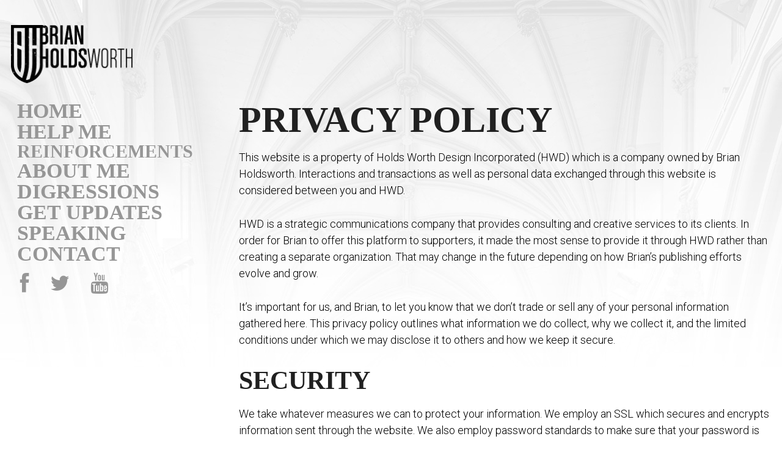

--- FILE ---
content_type: text/html; charset=utf-8
request_url: https://www.brianholdsworth.ca/privacy-policy
body_size: 17931
content:
<!DOCTYPE html>
<html>
<head>
<meta http-equiv="X-UA-Compatible" content="IE=Edge"/>
<base href="https://www.brianholdsworth.ca/privacy-policy" />
	<meta http-equiv="content-type" content="text/html; charset=utf-8" />
	<meta name="author" content="Brian Holdsworth" />
	<meta name="description" content="Brian Holdsworth is a Catholic thinker, speaker, and writer, best known for his weekly YouTube commentaries." />
	<title>Privacy Policy</title>
	<link href="/templates/bho/favicon.ico" rel="shortcut icon" type="image/vnd.microsoft.icon" />
	<link href="/plugins/system/jce/css/content.css?badb4208be409b1335b815dde676300e" rel="stylesheet" type="text/css" />
	<link href="https://www.brianholdsworth.ca/media/com_acym/css/module.min.css?v=862" rel="stylesheet" type="text/css" />
	<link href="https://www.brianholdsworth.ca/media/com_acym/css/modal.min.css?v=1691015466" rel="stylesheet" type="text/css" />
	<link href="https://www.brianholdsworth.ca/components/com_jsn/assets/css/style.min.css?v=2.10.0" rel="stylesheet" type="text/css" />
	<script src="/media/jui/js/jquery.min.js?45b772bdebdaacc79e62c77f16f0631c" type="text/javascript"></script>
	<script src="/media/jui/js/jquery-noconflict.js?45b772bdebdaacc79e62c77f16f0631c" type="text/javascript"></script>
	<script src="/media/jui/js/jquery-migrate.min.js?45b772bdebdaacc79e62c77f16f0631c" type="text/javascript"></script>
	<script src="/media/system/js/caption.js?45b772bdebdaacc79e62c77f16f0631c" type="text/javascript"></script>
	<script src="https://www.brianholdsworth.ca/media/com_acym/js/module.min.js?v=862" type="text/javascript" defer="defer"></script>
	<script src="https://www.brianholdsworth.ca/media/com_acym/js/modal.min.js?v=1691015466" type="text/javascript" defer="defer"></script>
	<script src="/media/plg_captcha_recaptcha/js/recaptcha.min.js?45b772bdebdaacc79e62c77f16f0631c" type="text/javascript"></script>
	<script src="https://www.google.com/recaptcha/api.js?onload=JoomlaInitReCaptcha2&render=explicit&hl=en-GB" type="text/javascript"></script>
	<script type="text/javascript">
jQuery(window).on('load',  function() {
				new JCaption('img.caption');
			});
        if(typeof acymModule === 'undefined'){
            var acymModule = [];
			acymModule['emailRegex'] = /^.+\@(.+\.)+.{2,20}$/i;
			acymModule['NAMECAPTION'] = 'Name';
			acymModule['NAME_MISSING'] = 'Please enter your name';
			acymModule['EMAILCAPTION'] = 'Email';
			acymModule['VALID_EMAIL'] = 'Please enter a valid e-mail address';
			acymModule['VALID_EMAIL_CONFIRMATION'] = 'Email field and email confirmation field must be identical';
			acymModule['CAPTCHA_MISSING'] = 'The captcha is invalid, please try again';
			acymModule['NO_LIST_SELECTED'] = 'Please select the lists you want to subscribe to';
			acymModule['NO_LIST_SELECTED_UNSUB'] = 'Please select the lists you want to unsubscribe from';
            acymModule['ACCEPT_TERMS'] = 'Please check the Terms and Conditions / Privacy policy';
        }
		window.addEventListener("DOMContentLoaded", (event) => {
acymModule["excludeValuesformAcym55831"] = [];
acymModule["excludeValuesformAcym55831"]["1"] = "Name";
acymModule["excludeValuesformAcym55831"]["2"] = "Email";  });
	</script>

<meta http-equiv="Content-Type" content="text/html; charset=utf-8" />
<meta name="viewport" content="initial-scale=1.0, width=device-width"/>

<link href="/templates/bho/css/styles.css" rel="stylesheet" type="text/css" />
<link href="/templates/bho/css/bootstrap.min.css" rel="stylesheet" type="text/css" />
<link href="//netdna.bootstrapcdn.com/font-awesome/4.0.3/css/font-awesome.css" rel="stylesheet">
<link href="https://fonts.googleapis.com/css?family=Roboto:300,300i,900,900i" rel="stylesheet">

<link href="/css/styles.css" rel="stylesheet" type="text/css" /><!-- -->


<script type="text/javascript">

function preloadImage(url)
{
    var img=new Image();
    img.src=url;
}

(function($){ // FUnction that accept an argument.
    $(window).load(function(){

        //close drop down by default
        $('.nav-child').hide(); 

        //prevent parent links from going to their href
		
		var $dropDownLinks = $('.menu > .deeper > a');
		
        $dropDownLinks.click( function(event){
			event.preventDefault();
        });
		
		
		//toggle the drop down
		
		var $dropDownListItem = $('li.parent');
		$dropDownListItem.on('click', function(e){
			e.stopPropagation();
			
			//close any open dropdowns
			var dropdown = $('.drop-down-visible');
			dropdown.slideToggle();
			dropdown.removeClass('drop-down-visible');
			
			//open the drop down
			$(this).find('ul').slideToggle();
			$(this).find('ul').addClass('drop-down-visible');
			
		});
		
		//Hide the menus if visible
		$('html').click(function() {
		  
		  var dropdown = $('.drop-down-visible');
		  dropdown.slideToggle();
		  dropdown.removeClass('drop-down-visible');
		});
		
		
		//Mobile Menu Display 
		
		$('#mobile_menu_button').click(function(){
			var hidden = $('.hidden');
			hidden.slideToggle();
		});
		
		$('#mobile_menu_close_button').click(function(){
			var hidden = $('.hidden');
            hidden.slideToggle();
			
		});
    })
})(jQuery) //Sending jQuery to that function
</script>


</head>
<body>
<div id="mobile_menu" class="hidden">
	<a href="#" id="mobile_menu_close_button">Close</a>
	

<div class="custom_social"  >
	<p><a href="https://www.facebook.com/brianholdsworthmedia/" target="_blank" rel="noopener" class="fa fa-facebook"></a> <a href="https://twitter.com/briankeepsworth" target="_blank" rel="noopener" class="fa fa-twitter"></a> <a href="https://www.youtube.com/brianholdsworth" target="_blank" rel="noopener" class="fa fa-youtube"></a></p></div>
<ul class="menu">
<li class="item-101"><a href="/" >Home</a></li><li class="item-106"><a href="/help" >Help Me</a></li><li class="item-173"><a href="/join" >Reinforcements</a></li><li class="item-107"><a href="/about-me" >About Me</a></li><li class="item-108"><a href="/digressions" >Digressions</a></li><li class="item-109"><a href="/get-updates" >Get Updates</a></li><li class="item-110"><a href="/speaking" >Speaking</a></li><li class="item-152"><a href="/contact" >Contact</a></li></ul>

</div>
<div id="full_wrapper">

  <a href="#" id="mobile_menu_button"></a>
     
  
  <div id="table_middle">
	  <div id="loginbutton">
	 	 	
	  </div>
     	
        <div id="main_content" class="wrapper_frame">
         	<div id="banner_left">
                		<div class="moduletable">
						

<div class="custom"  >
	<p><a href="/" class="logo_nomobile"><img src="/images/graphics/logo.png" alt="logo" width="200" height="97" /></a><a href="/" class="logo_mobile_only"><img src="/images/graphics/logo-mobile.png" alt="logo mobile" width="54" height="101" /></a></p></div>
		</div>
			<div class="moduletable_menu">
						<ul class="menu">
<li class="item-101"><a href="/" >Home</a></li><li class="item-106"><a href="/help" >Help Me</a></li><li class="item-173"><a href="/join" >Reinforcements</a></li><li class="item-107"><a href="/about-me" >About Me</a></li><li class="item-108"><a href="/digressions" >Digressions</a></li><li class="item-109"><a href="/get-updates" >Get Updates</a></li><li class="item-110"><a href="/speaking" >Speaking</a></li><li class="item-152"><a href="/contact" >Contact</a></li></ul>
		</div>
			<div class="moduletable_social">
						

<div class="custom_social"  >
	<p><a href="https://www.facebook.com/brianholdsworthmedia/" target="_blank" rel="noopener" class="fa fa-facebook"></a> <a href="https://twitter.com/briankeepsworth" target="_blank" rel="noopener" class="fa fa-twitter"></a> <a href="https://www.youtube.com/brianholdsworth" target="_blank" rel="noopener" class="fa fa-youtube"></a></p></div>
		</div>
	
            </div>
            			
		  	            <div id="large_column">
              <div id="system-message-container">
	</div>

              <div id="content">
                  <div class="item-page" itemscope itemtype="http://schema.org/Article">
	<meta itemprop="inLanguage" content="en-GB" />
	
		
			<div class="page-header">
		<h1 itemprop="name">
							Privacy Policy					</h1>
							</div>
					
	
	
		
								<div itemprop="articleBody">
		<p>This website is a property of Holds Worth Design Incorporated (HWD) which is a company owned by Brian Holdsworth. Interactions and transactions as well as personal data exchanged through this website is considered between you and HWD.</p>
<p>HWD is a strategic communications company that provides consulting and creative services to its clients. In order for Brian to offer this platform to supporters, it made the most sense to provide it through HWD rather than creating a separate organization. That may change in the future depending on how Brian’s publishing efforts evolve and grow.</p>
<p>It’s important for us, and Brian, to let you know that we don’t trade or sell any of your personal information gathered here. This privacy policy outlines what information we do collect, why we collect it, and the limited conditions under which we may disclose it to others and how we keep it secure. &nbsp;</p>
<h2>Security</h2>
<p>We take whatever measures we can to protect your information. We employ an SSL which secures and encrypts information sent through the website. We also employ password standards to make sure that your password is sophisticated enough that it cannot be easily guessed. Our web server is also monitored automated services as well as a team of technicians to detect and disrupt any suspicious or malicious activity.</p>
<h2>Cookies</h2>
<p>The website does use cookies to track your preferences so that when you use the site again, in the future, it can improve your user experience. For example, if you ask the site to “remember” your login information, it will record those kinds of variables for you. We don’t use this information to track or identify you in any way.</p>
<h2>Analytics</h2>
<p>Our web server does record analytics information based on anonymous user logs. We use this information for to observe general visitor behaviour patterns. It give us information about the volume of traffic and what pages and content are most frequently accessed. We don’t use this information to try to identify you personally and we don’t use this information outside of our own strategic measures to improve the website’s effectiveness and accessibility.</p>
<h2>Mailing Lists</h2>
<p>We collect personal information when users opt in for our newsletter. We use that information to inform you about new content published to the site, new videos published by Brian, or when other updates are made to the site. We don’t rent or trade email lists with other organizations or businesses.</p>
<p>You can unsubscribe from the mailing list at any time.</p>
<h2>Third Parties</h2>
<p>We do not share our data with any third parties unless some higher (Eg. law enforcement) authority compels us to.</p>
<h2>Access to your personal information</h2>
<p>You are entitled to view, change, or delete the personal information that we hold. You can make changes through your user profile. If you’d like to permanently delete your data, please contact us at <span id="cloak22613edc4b3cfc3905b7e846faec20e8">This email address is being protected from spambots. You need JavaScript enabled to view it.</span><script type='text/javascript'>
				document.getElementById('cloak22613edc4b3cfc3905b7e846faec20e8').innerHTML = '';
				var prefix = '&#109;a' + 'i&#108;' + '&#116;o';
				var path = 'hr' + 'ef' + '=';
				var addy22613edc4b3cfc3905b7e846faec20e8 = '&#105;nf&#111;' + '&#64;';
				addy22613edc4b3cfc3905b7e846faec20e8 = addy22613edc4b3cfc3905b7e846faec20e8 + 'br&#105;&#97;nh&#111;ldsw&#111;rth' + '&#46;' + 'c&#97;';
				var addy_text22613edc4b3cfc3905b7e846faec20e8 = '&#105;nf&#111;' + '&#64;' + 'br&#105;&#97;nh&#111;ldsw&#111;rth' + '&#46;' + 'c&#97;';document.getElementById('cloak22613edc4b3cfc3905b7e846faec20e8').innerHTML += '<a ' + path + '\'' + prefix + ':' + addy22613edc4b3cfc3905b7e846faec20e8 + '\'>'+addy_text22613edc4b3cfc3905b7e846faec20e8+'<\/a>';
		</script>.</p>
<p>Changes to Privacy Policy</p>
<p>This policy will be reviewed and updated when necessary, so it is subject to change. Please review it yourself from time to time if you have any concerns or questions about how your personal information is used on this site.</p> 	</div>

	
						</div>
                  
                  <div class="clearboth">&nbsp;</div>
                  
              </div>
          </div>
                    <div class="clearboth">&nbsp;</div>

          
                    
                                                  <div class="clearboth">&nbsp;</div>
            
    	</div><!--main_content ends-->
        
                
    </div><!--table_middle ends-->
    
    <div id="table_bottom" >
    	<div id="footer" class="wrapper_frame">
        	<div class="half_block" ></div>
            <div class="half_block last_block">		<div class="moduletable">
							<h3>Subscribe for Updates</h3>
							<div class="acym_module " id="acym_module_formAcym55831">
		<div class="acym_fulldiv" id="acym_fulldiv_formAcym55831" >
			<form enctype="multipart/form-data"
				  id="formAcym55831"
				  name="formAcym55831"
				  method="POST"
				  action="/component/acym/frontusers?tmpl=component"
				  onsubmit="return submitAcymForm('subscribe','formAcym55831', 'acymSubmitSubForm')">
				<div class="acym_module_form">
                    
<div class="acym_form">
    <div class="onefield fieldacy1 acyfield_text" id="field_1"><label  class="cell margin-top-1"><span class="acym__users__creation__fields__title">Name</span><input  name="user[name]" value="" data-authorized-content="{&quot;0&quot;:&quot;all&quot;,&quot;regex&quot;:&quot;&quot;,&quot;message&quot;:&quot;Incorrect value for the field Name&quot;}" type="text" class="cell  "></label><div class="acym__field__error__block" data-acym-field-id="1"></div></div><div class="onefield fieldacy2 acyfield_text" id="field_2"><label  class="cell margin-top-1"><span class="acym__users__creation__fields__title">Email</span><input id="email_field_455"  name="user[email]" value="" data-authorized-content="{&quot;0&quot;:&quot;all&quot;,&quot;regex&quot;:&quot;&quot;,&quot;message&quot;:&quot;Incorrect value for the field Email&quot;}" required type="email" class="cell acym__user__edit__email  "></label><div class="acym__field__error__block" data-acym-field-id="2"></div></div><div class="onefield fieldacyterms" id="field_terms_formAcym55831"><label for="mailingdata_terms_formAcym55831"><input id="mailingdata_terms_formAcym55831" class="checkbox" type="checkbox" name="terms" title="Terms and conditions"/> I agree with the 	<a class="acym__modal__handle" data-acym-modal="identifier_8233" href="#">
        Terms and conditions	</a>
	<div class="acym__modal" id="acym__modal__identifier_8233" style="display: none;">
		<div class="acym__modal__content">
			<div class="acym__modal__close"><span>&times;</span></div>
            			<iframe class="acym__modal__iframe" src="/terms-of-use?tmpl=component"></iframe>
		</div>
	</div>
     and the 	<a class="acym__modal__handle" data-acym-modal="identifier_7753" href="#">
        Privacy policy	</a>
	<div class="acym__modal" id="acym__modal__identifier_7753" style="display: none;">
		<div class="acym__modal__content">
			<div class="acym__modal__close"><span>&times;</span></div>
            			<iframe class="acym__modal__iframe" src="/privacy-policy?tmpl=component"></iframe>
		</div>
	</div>
    </label></div></div>

<p class="acysubbuttons">
<noscript>
    Please enable the javascript to submit this form</noscript>
<input type="button"
	   class="btn btn-primary button subbutton"
	   value="Subscribe"
	   name="Submit"
	   onclick="try{ return submitAcymForm('subscribe','formAcym55831', 'acymSubmitSubForm'); }catch(err){alert('The form could not be submitted '+err);return false;}" />
</p>
				</div>

				<input type="hidden" name="ctrl" value="frontusers" />
				<input type="hidden" name="task" value="notask" />
				<input type="hidden" name="option" value="com_acym" />

                
				<input type="hidden" name="ajax" value="1" />
				<input type="hidden" name="successmode" value="replace" />
				<input type="hidden" name="acy_source" value="Module n°146" />
				<input type="hidden" name="hiddenlists" value="1" />
				<input type="hidden" name="fields" value="name,email" />
				<input type="hidden" name="acyformname" value="formAcym55831" />
				<input type="hidden" name="acysubmode" value="mod_acym" />
				<input type="hidden" name="confirmation_message" value="" />

                			</form>
		</div>
	</div>
		</div>
	</div>
        	<div class="clearboth">&nbsp;</div>
    	</div>
    	<div id="table_copyright" >
            <div class="wrapper_frame">
                		<div class="moduletable">
						

<div class="custom"  >
	<p>Copyright © 2020 All Rights Reserved | <a href="/privacy-policy">Privacy Policy</a> | <a href="/terms-of-use">Terms of Use</a> | Catholic Web Design by: <a href="http://www.holdsworthdesign.com" target="_blank" rel="noopener">Holds Worth Design</a></p></div>
		</div>
			<div class="moduletable cookiemanager">
						<div class="plg_system_eprivacy_module">
        <div class="plg_system_eprivacy_accepted" style="display:none">
        <p>
            <button class="plg_system_eprivacy_reconsider">Change Cookie Consent</button> 
            <button class="plg_system_eprivacy_accepted">Remove Cookies</button> 
            You have allowed cookies to be placed on your computer.  This decision can be reversed.        </p>
    </div>
</div>
<div id="plg_system_eprivacy" style="display:none"></div>		</div>
	
            </div>
      	</div><!--table_copyright ends-->
    </div><!--table_bottom ends-->

</div><!--full)wrapper ends-->
</body>
</html>

--- FILE ---
content_type: text/html; charset=utf-8
request_url: https://www.brianholdsworth.ca/terms-of-use?tmpl=component
body_size: 9475
content:
<!DOCTYPE html PUBLIC "-//W3C//DTD XHTML 1.0 Transitional//EN" "http://www.w3.org/TR/xhtml1/DTD/xhtml1-transitional.dtd">
<html xmlns="http://www.w3.org/1999/xhtml">
<head>
<base href="https://www.brianholdsworth.ca/terms-of-use" />
	<meta http-equiv="content-type" content="text/html; charset=utf-8" />
	<meta name="author" content="Brian Holdsworth" />
	<meta name="description" content="Brian Holdsworth is a Catholic thinker, speaker, and writer, best known for his weekly YouTube commentaries." />
	<title>Terms of Use</title>
	<link href="/templates/bho/favicon.ico" rel="shortcut icon" type="image/vnd.microsoft.icon" />
	<link href="/plugins/system/jce/css/content.css?badb4208be409b1335b815dde676300e" rel="stylesheet" type="text/css" />
	<link href="https://www.brianholdsworth.ca/components/com_jsn/assets/css/style.min.css?v=2.10.0" rel="stylesheet" type="text/css" />
	<script src="/media/jui/js/jquery.min.js?45b772bdebdaacc79e62c77f16f0631c" type="text/javascript"></script>
	<script src="/media/jui/js/jquery-noconflict.js?45b772bdebdaacc79e62c77f16f0631c" type="text/javascript"></script>
	<script src="/media/jui/js/jquery-migrate.min.js?45b772bdebdaacc79e62c77f16f0631c" type="text/javascript"></script>
	<script src="/media/system/js/caption.js?45b772bdebdaacc79e62c77f16f0631c" type="text/javascript"></script>
	<script src="/media/plg_captcha_recaptcha/js/recaptcha.min.js?45b772bdebdaacc79e62c77f16f0631c" type="text/javascript"></script>
	<script src="https://www.google.com/recaptcha/api.js?onload=JoomlaInitReCaptcha2&render=explicit&hl=en-GB" type="text/javascript"></script>
	<script type="text/javascript">
jQuery(window).on('load',  function() {
				new JCaption('img.caption');
			});
	</script>

<meta http-equiv="Content-Type" content="text/html; charset=utf-8" />
<meta name="viewport" content="initial-scale=1.0, width=device-width"/>

<link href="/templates/bho/css/styles.css" rel="stylesheet" type="text/css" />
<link href="/templates/bho/css/bootstrap.min.css" rel="stylesheet" type="text/css" />
<!--<link href="/css/styles.css" rel="stylesheet" type="text/css" />-->
<style>
body {
	background:none;
	background-color:#e7e7e5;
	padding:20px;	
}
</style>

</head>
<body style="background:none;">

                  <div class="item-page" itemscope itemtype="http://schema.org/Article">
	<meta itemprop="inLanguage" content="en-GB" />
	
		
			<div class="page-header">
		<h1 itemprop="name">
							Terms and Conditions					</h1>
							</div>
					
	
	
		
								<div itemprop="articleBody">
		<p>Welcome to The Reinforcements!</p>
<p>These terms and conditions outline the rules and regulations for the use of Holds Worth Design Inc's Website, located at brianholdsworth.ca.</p>
<p>By accessing this website we assume you accept these terms and conditions. Do not continue to use The Reinforcements if you do not agree to take all of the terms and conditions stated on this page.</p>
<p>The following terminology applies to these Terms and Conditions, Privacy Statement and Disclaimer Notice and all Agreements: "Client", "You" and "Your" refers to you, the person logged on to this website and compliant to the Company’s terms and conditions. "The Company", "Ourselves", "We", "Our" and "Us", refers to our Company. "Party", "Parties", or "Us", refers to both the Client and ourselves. All terms refer to the offer, acceptance and consideration of payment necessary to undertake the process of our assistance to the Client in the most appropriate manner for the express purpose of meeting the Client’s needs in respect of provision of the Company’s stated services, in accordance with and subject to, prevailing law of Canada. Any use of the above terminology or other words in the singular, plural, capitalization and/or he/she or they, are taken as interchangeable and therefore as referring to same.</p>
<p><strong>License</strong></p>
<p>Unless otherwise stated, Holds Worth Design Inc and/or its licensors own the intellectual property rights for all material on The Reinforcements. All intellectual property rights are reserved. You may access this from The Reinforcements for your own personal use subjected to restrictions set in these terms and conditions.</p>
<p>You must not:</p>
<ul>
<li data-mce-word-list="1">Republish material from The Reinforcements</li>
<li data-mce-word-list="1">Sell, rent or sub-license material from The Reinforcements</li>
<li data-mce-word-list="1">Reproduce, duplicate or copy material from The Reinforcements</li>
<li data-mce-word-list="1">Redistribute content from The Reinforcements</li>
</ul>
<p>This Agreement shall begin on the date hereof.</p>
<p>Parts of this website offer an opportunity for users to post and exchange opinions and information in certain areas of the website. Holds Worth Design Inc does not filter, edit, publish or review Comments prior to their presence on the website. Comments do not reflect the views and opinions of Holds Worth Design Inc,its agents and/or affiliates. Comments reflect the views and opinions of the person who post their views and opinions. To the extent permitted by applicable laws, Holds Worth Design Inc shall not be liable for the Comments or for any liability, damages or expenses caused and/or suffered as a result of any use of and/or posting of and/or appearance of the Comments on this website.</p>
<p>Holds Worth Design Inc reserves the right to monitor all Comments and to remove any Comments which can be considered inappropriate, offensive or causes breach of these Terms and Conditions.</p>
<p>You warrant and represent that:</p>
<ul>
<li data-mce-word-list="1">You are entitled to post the Comments on our website and have all necessary licenses and consents to do so;</li>
<li data-mce-word-list="1">The Comments do not invade any intellectual property right, including without limitation copyright, patent or trademark of any third party;</li>
<li data-mce-word-list="1">The Comments do not contain any defamatory, libelous, offensive, indecent or otherwise unlawful material which is an invasion of privacy</li>
<li data-mce-word-list="1">The Comments will not be used to solicit or promote business or custom or present commercial activities or unlawful activity.</li>
</ul>
<p>You hereby grant Holds Worth Design Inc a non-exclusive license to use, reproduce, edit and authorize others to use, reproduce and edit any of your Comments in any and all forms, formats or media.</p>
<p><strong>iFrames</strong></p>
<p>Without prior approval and written permission, you may not create frames around our Webpages that alter in any way the visual presentation or appearance of our Website.</p>
<p><strong>Reservation of Rights</strong></p>
<p>We reserve the right to request that you remove all links or any particular link to our Website. You approve to immediately remove all links to our Website upon request. We also reserve the right to amen these terms and conditions and it’s linking policy at any time. By continuously linking to our Website, you agree to be bound to and follow these linking terms and conditions.</p>
<p><strong>Removal of links from our website</strong></p>
<p>If you find any link on our Website that is offensive for any reason, you are free to request its removal. We will consider requests to remove links but we are not obligated to or so or to respond to you directly.</p>
<p>We do not ensure that the information on this website is correct, we do not warrant its completeness or accuracy; nor do we promise to ensure that the website remains available or that the material on the website is kept up to date.</p>
<p><strong>Disclaimer</strong></p>
<p>To the maximum extent permitted by applicable law, we exclude all representations, warranties and conditions relating to our website and the use of this website. Nothing in this disclaimer will:</p>
<ul>
<li data-mce-word-list="1">limit or exclude our or your liability for death or personal injury;</li>
<li data-mce-word-list="1">limit or exclude our or your liability for fraud or fraudulent misrepresentation;</li>
<li data-mce-word-list="1">limit any of our or your liabilities in any way that is not permitted under applicable law; or</li>
<li data-mce-word-list="1">exclude any of our or your liabilities that may not be excluded under applicable law.</li>
</ul>
<p>The limitations and prohibitions of liability set in this Section and elsewhere in this disclaimer: (a) are subject to the preceding paragraph; and (b) govern all liabilities arising under the disclaimer, including liabilities arising in contract, in tort and for breach of statutory duty.</p>
<p>As long as the website and the information and services on the website are provided free of charge, we will not be liable for any loss or damage of any nature.</p>
<p><strong>Donations and Membership</strong></p>
<p>Any payment made to Brian Holdsworth or Holds Worth Design Inc. is considered a gift in support of Brian’s apostolic and publishing work and is non-refundable and not tax-deductible. No additional service or product shall be expected to be performed or provided for any monetary gift offered through the donation form or the membership fee. Recurring donations or membership fees can be cancelled at any time. If you are having difficulty doing so, please contact us for help.</p> 	</div>

	
						</div>
                  <div class="clearboth">&nbsp;</div>
         
</body>
</html>


--- FILE ---
content_type: text/html; charset=utf-8
request_url: https://www.brianholdsworth.ca/privacy-policy?tmpl=component
body_size: 6857
content:
<!DOCTYPE html PUBLIC "-//W3C//DTD XHTML 1.0 Transitional//EN" "http://www.w3.org/TR/xhtml1/DTD/xhtml1-transitional.dtd">
<html xmlns="http://www.w3.org/1999/xhtml">
<head>
<base href="https://www.brianholdsworth.ca/privacy-policy" />
	<meta http-equiv="content-type" content="text/html; charset=utf-8" />
	<meta name="author" content="Brian Holdsworth" />
	<meta name="description" content="Brian Holdsworth is a Catholic thinker, speaker, and writer, best known for his weekly YouTube commentaries." />
	<title>Privacy Policy</title>
	<link href="/templates/bho/favicon.ico" rel="shortcut icon" type="image/vnd.microsoft.icon" />
	<link href="/plugins/system/jce/css/content.css?badb4208be409b1335b815dde676300e" rel="stylesheet" type="text/css" />
	<link href="https://www.brianholdsworth.ca/components/com_jsn/assets/css/style.min.css?v=2.10.0" rel="stylesheet" type="text/css" />
	<script src="/media/jui/js/jquery.min.js?45b772bdebdaacc79e62c77f16f0631c" type="text/javascript"></script>
	<script src="/media/jui/js/jquery-noconflict.js?45b772bdebdaacc79e62c77f16f0631c" type="text/javascript"></script>
	<script src="/media/jui/js/jquery-migrate.min.js?45b772bdebdaacc79e62c77f16f0631c" type="text/javascript"></script>
	<script src="/media/system/js/caption.js?45b772bdebdaacc79e62c77f16f0631c" type="text/javascript"></script>
	<script src="/media/plg_captcha_recaptcha/js/recaptcha.min.js?45b772bdebdaacc79e62c77f16f0631c" type="text/javascript"></script>
	<script src="https://www.google.com/recaptcha/api.js?onload=JoomlaInitReCaptcha2&render=explicit&hl=en-GB" type="text/javascript"></script>
	<script type="text/javascript">
jQuery(window).on('load',  function() {
				new JCaption('img.caption');
			});
	</script>

<meta http-equiv="Content-Type" content="text/html; charset=utf-8" />
<meta name="viewport" content="initial-scale=1.0, width=device-width"/>

<link href="/templates/bho/css/styles.css" rel="stylesheet" type="text/css" />
<link href="/templates/bho/css/bootstrap.min.css" rel="stylesheet" type="text/css" />
<!--<link href="/css/styles.css" rel="stylesheet" type="text/css" />-->
<style>
body {
	background:none;
	background-color:#e7e7e5;
	padding:20px;	
}
</style>

</head>
<body style="background:none;">

                  <div class="item-page" itemscope itemtype="http://schema.org/Article">
	<meta itemprop="inLanguage" content="en-GB" />
	
		
			<div class="page-header">
		<h1 itemprop="name">
							Privacy Policy					</h1>
							</div>
					
	
	
		
								<div itemprop="articleBody">
		<p>This website is a property of Holds Worth Design Incorporated (HWD) which is a company owned by Brian Holdsworth. Interactions and transactions as well as personal data exchanged through this website is considered between you and HWD.</p>
<p>HWD is a strategic communications company that provides consulting and creative services to its clients. In order for Brian to offer this platform to supporters, it made the most sense to provide it through HWD rather than creating a separate organization. That may change in the future depending on how Brian’s publishing efforts evolve and grow.</p>
<p>It’s important for us, and Brian, to let you know that we don’t trade or sell any of your personal information gathered here. This privacy policy outlines what information we do collect, why we collect it, and the limited conditions under which we may disclose it to others and how we keep it secure. &nbsp;</p>
<h2>Security</h2>
<p>We take whatever measures we can to protect your information. We employ an SSL which secures and encrypts information sent through the website. We also employ password standards to make sure that your password is sophisticated enough that it cannot be easily guessed. Our web server is also monitored automated services as well as a team of technicians to detect and disrupt any suspicious or malicious activity.</p>
<h2>Cookies</h2>
<p>The website does use cookies to track your preferences so that when you use the site again, in the future, it can improve your user experience. For example, if you ask the site to “remember” your login information, it will record those kinds of variables for you. We don’t use this information to track or identify you in any way.</p>
<h2>Analytics</h2>
<p>Our web server does record analytics information based on anonymous user logs. We use this information for to observe general visitor behaviour patterns. It give us information about the volume of traffic and what pages and content are most frequently accessed. We don’t use this information to try to identify you personally and we don’t use this information outside of our own strategic measures to improve the website’s effectiveness and accessibility.</p>
<h2>Mailing Lists</h2>
<p>We collect personal information when users opt in for our newsletter. We use that information to inform you about new content published to the site, new videos published by Brian, or when other updates are made to the site. We don’t rent or trade email lists with other organizations or businesses.</p>
<p>You can unsubscribe from the mailing list at any time.</p>
<h2>Third Parties</h2>
<p>We do not share our data with any third parties unless some higher (Eg. law enforcement) authority compels us to.</p>
<h2>Access to your personal information</h2>
<p>You are entitled to view, change, or delete the personal information that we hold. You can make changes through your user profile. If you’d like to permanently delete your data, please contact us at <span id="cloak66c6da65a35e9bbf79567bdb010a3914">This email address is being protected from spambots. You need JavaScript enabled to view it.</span><script type='text/javascript'>
				document.getElementById('cloak66c6da65a35e9bbf79567bdb010a3914').innerHTML = '';
				var prefix = '&#109;a' + 'i&#108;' + '&#116;o';
				var path = 'hr' + 'ef' + '=';
				var addy66c6da65a35e9bbf79567bdb010a3914 = '&#105;nf&#111;' + '&#64;';
				addy66c6da65a35e9bbf79567bdb010a3914 = addy66c6da65a35e9bbf79567bdb010a3914 + 'br&#105;&#97;nh&#111;ldsw&#111;rth' + '&#46;' + 'c&#97;';
				var addy_text66c6da65a35e9bbf79567bdb010a3914 = '&#105;nf&#111;' + '&#64;' + 'br&#105;&#97;nh&#111;ldsw&#111;rth' + '&#46;' + 'c&#97;';document.getElementById('cloak66c6da65a35e9bbf79567bdb010a3914').innerHTML += '<a ' + path + '\'' + prefix + ':' + addy66c6da65a35e9bbf79567bdb010a3914 + '\'>'+addy_text66c6da65a35e9bbf79567bdb010a3914+'<\/a>';
		</script>.</p>
<p>Changes to Privacy Policy</p>
<p>This policy will be reviewed and updated when necessary, so it is subject to change. Please review it yourself from time to time if you have any concerns or questions about how your personal information is used on this site.</p> 	</div>

	
						</div>
                  <div class="clearboth">&nbsp;</div>
         
</body>
</html>


--- FILE ---
content_type: text/css
request_url: https://www.brianholdsworth.ca/templates/bho/css/styles.css
body_size: 22769
content:
html {height: 100%;}

body {
	margin: 0px;
	padding-top: 0px;
	font-family: 'Roboto', Arial, sans-serif;
	color: #000;
	font-size: 18px;
	font-weight:300;
	height: 100%;
	background-color: #fff;
	background-image: url(../images/body-bg-texture.jpg);
	background-repeat: no-repeat;
	background-position: center top;
}

form {
	padding:0px;  margin:0px;
}
	
hr {
	color: #fafafa; background: none; border:none; border-bottom: solid 1px #e6e6e6; height:1px; width:100%; margin:30px 0!important;
}

address,blockquote,body,dd,del,dl,dt,div,fieldset,form,h1,h2,h3,h4,h5,h6,hr,html,iframe,input,ins,legend,li,map,object,ol,p,pre,table,td,textarea,th,ul {
	padding: 0px;
	margin: 0px;

}

ul, ol {
	margin-left:24px;
	margin-top: 12px;
	margin:20px 24px 32px 24px;
}

li {
	margin-bottom:8px;
}

fieldset,img{border:0}
strong {font-weight:900;}

blockquote {
	display: block;
	background-color: #fff;
	width: auto;
	margin: 0;
	padding: 45px 30px 25px 30px;
	
}

/**********************************/
/* headers                        */
/**********************************/

h1, h2, h3, h4, h5 {
	margin-bottom: 12px;
	color: #202020;
	font-weight:900;	
	line-height:120%;
	font-family: Times, "Times New Roman", "serif";
	text-transform:uppercase;
}

h1 {
	font-size: 60px;
	text-transform:uppercase;
}

h2 {
	font-size: 42px;
	margin-top: 20px;
	margin-bottom: 16px;
}

h3 {
	font-size: 32px;
	margin-top: 16px;
	margin-bottom: 10px;
	color: #0B0B0B;
}

#small_column .moduletable h3 {
	padding: 0 0 10px 0;
	margin-bottom: 5px;
}

h4 {
	font-size: 24px;
	margin-top: 20px;
	margin-bottom: 6px;
}

h5 {
	font-size: 20px;
	margin-top: 20px;
	margin-bottom: 6px;
}

h6 {
	font-size: 20px;
	margin-top: 20px;
	margin-bottom: 6px;
}

p {
	line-height: 150%;
	margin-bottom: 28px;
}

label {
}

img {max-width:100%!important; height:auto!important;}

/* Links
----------------------------------------------- */
a, a:link, a:visited {color:#d33227; text-decoration: underline;}

a:hover, a:focus, a:active {color: #000; text-decoration: none;}

#main_content a, #main_content a:link, #main_content a:visited {
	-webkit-transition: all .2s ease-out;
	-moz-transition: all .2s ease-out;
	-o-transition: all .2s ease-out;
	-ms-transition: all .2s ease-out;
}

#main_content a:hover, #main_content a:focus, #main_content a:active {
	
	-webkit-transition: all .2s ease-out;
	-moz-transition: all .2s ease-out;
	-o-transition: all .2s ease-out;
	-ms-transition: all .2s ease-out;
}



/**********************************/
/* Layout ID's                    */
/**********************************/

#banner_left {
	float: left;
	width: 265px;
	height: auto;
	padding: 0px 0px 0px 0px;
	
}

#banner_right {
	float: right;
	width: 1000px;
	height: auto;
	padding: 0px;
	position:relative;
}

#content {
	padding: 0;
}

#feature_container {
	background-color: #eee;
}

#feature {
	padding: 20px 0 20px 0;
	margin-top:20px;
}

#feature h1 {
	font-size: 44px;
}

#footer {
	color: #fafafa;
	font-size: 13px;
	padding: 60px 0 50px 0;
}

#footer a:link, #footer a:visited {
	color:#ccc;
}

#footer a:hover {
	color:#fff;
}

#footer h3 {
	color:#fff;
	margin-top:0;
	font-size:36px;
}

#footer_left {
	float: left;
	width: 46%;
}

#footer_right {
	float: right;
	width: 46%;
}

#full_wrapper {
	width: auto;
	background-repeat: repeat-x;
	background-position: top;
}

#large_column {
	width: 70%;
	float: right;
	padding: 120px 0 0 0;
	clear: right;
}

#loginbutton {
	position:absolute;
    top: 1%;
    right: 13%;
}

#main_content {
	padding: 40px 0 65px 0;
	
}

#mobile_menu {
	display: none;
	left: 0px;
	width: 90%;
	height:100%;
	float: right;
	position: absolute;
	z-index: 99999;
	padding: 10% 5% 5% 5%;
	text-align:center;
}

#mobile_menu .moduletable{
	margin-bottom:25px;	
}

#mobile_menu::after {
	content: "";
	display:block;
	background-color: #fff;
	opacity: 0.95;
	top: 0;
	left: 0;
	bottom: 0;
	right: 0;
	position: absolute;
	z-index: -1; 
	height:100%;  
}

#mobile_menu_button{
	display: none;
	width: 43px;
	height: 33px;
	font-size: 16px;
	font-weight: normal;
	line-height: 18px;
	color: #DFDFDF;
	background-image: url(../images/mobile-menu-button.gif);
	background-repeat: no-repeat;
	background-position: center center;
	padding: 10px 0px 0px 50px;
	position: absolute;
	left: 12px;
	top: 180px;
	z-index: 1000;
	text-decoration:none;
}

a#mobile_menu_close_button:link, a#mobile_menu_close_button:visited{
	display: block;
    font-size: 14px;
    color: #fff;
    line-height: 14px;
    background-image: url(../images/icon-close.gif);
    background-repeat: no-repeat;
    background-position: top center;
	background-size: 30px 30px; 
    /* padding: 8px 16px 8px 30px; */
    -webkit-transition: all .1s ease-in;
    -moz-transition: all .1s ease-in;
    -o-transition: all .1s ease-in;
    -ms-transition: all .1s ease-in;
    float: right;
    margin-bottom: 15px;
    width: 40px;
    height: 40px;
    position: absolute;
    right: 15px;
    text-indent: -999em;
	top:10px
		
}

#small_column {
	width: 265px;
	float: left;
	clear: left;
}

#small_column .moduletable {
	margin-top:20px;
}

#table_bottom {
	background-color: #1b1b1b;
	padding-bottom: 80px;
	background-image: url(../images/footer-bg.jpg);
	background-repeat: repeat;

}

#table_copyright {padding:25px; background:#0a0a0a; color:#696969; font-size:14px; text-align:center;}
#table_copyright p{padding:0; margin:0;}
#table_copyright a:link, #table_copyright a:visited {color:#be1e2d; text-decoration:none;}
#table_copyright a:hover {color:#ccc; text-decoration:underline;}

#table_middle {
	width: auto;
	background-image: url(../images/button-rollover.gif);
	background-position: -999em -999em;
	background-repeat: no-repeat;

}

#table_top {

}


#top_nav {
	height: 53px;
	clear: both;
	position: relative;
	z-index: 999;
	background-color: #000;

}

#top_wrapper {
	width: auto;
	padding: 0px;
	margin: 0px;
	height: 229px;
}



/**********************************/
/*         Classes                */
/**********************************/

.article-icons {margin:0; padding:0;}
.article-icons li {display:inline-block; list-style:none; padding:0 10px 0 0;}
.article-icons li a{
	display: block;
	width: 40px;
	height: 40px;
	text-indent: -999em;
	background-image: url(../images/icon-email.png);
	background-repeat: no-repeat;
	background-position: center center;
}

.email-icon a {}


.bq-left {
	float: left;
	margin-left: 0;
	margin-top:0 3% 0 0;
	width:40%;
}

.bq-right {
	float: right;
	margin-right: 0;
	margin:0 0 0 3%;
	width:40%;
}

.button {
	padding: 10px 14px;
	background-color: #333333;
	color: #fff;
	font-size: 14px;
	border: none;
	margin: 20px 0;
}


.clearboth {
	clear:both;
	font-size:0px;
	height:0px;
	line-height:0px;
}

.columns_wrapper {
	padding: 31px 0 0 0;
}

.feature_row {
	padding: 40px 0px!important;
	
}

.eighteen_points {font-size:18px;}

.fourteen_points{
	font-size:14px;
}

.half_block {
	width: 46%;
	margin-right: 3%;
	float: left;
	padding: 10px 0;
}

.image_right {
	float: right;
	margin:0px 0 30px 50px;
	max-width:50%!important;

}

.image_left {
	float: left;
	margin:0px 50px 30px 0px;
	max-width:50%!important;
}

.last_block {
	float:right!important;
	margin-right:0px!important;
}
.logo_mobile_only {display:none;}



.moduletablehero {
	width: auto;
}

.moduletablehero .btn{
	position:absolute;
	margin-top:-30%;
	margin-left:45%;
}

.moduletableloginbutton a:link, .moduletableloginbutton a:visited{
	background-color: #181818;
    color: #FFF;
    font-size: 16px;
    font-weight: 900;
    line-height: 18px;
    padding: 12px 16px;
    cursor: pointer;
    border: none;
    background-image: url(../images/button-bg.jpg);
    background-repeat: repeat;
    background-position: center;
    transition-duration: 1s!important;
    -webkit-transition: all 1s ease-out!important;
    position: relative;
    top: 10px;
    right: 0;
    text-decoration: none;
}

.customloginbutton a:link, .customloginbutton a:visited {
	font-size: 16px;
	padding: 13px 30px;
    border-radius: 22px;
}

.moduletableloginbutton a:hover {background-color:#999; background-image: url(../images/button-rollover.gif);}

.readmore a:link, .readmore a:visited {
	font-size:14px; text-decoration:none;
}

.primary_color{
	color: #009999;
}

.quarter_block {
	width:18%;
	padding:2%;
	float:left;
	margin-right:3.5%;
}


.secondary_color {
	color: #F06000;
}

.sixteen_points{
	font-size:16px;
}

.third_block {
	width:30%;
	margin-right:5%;
	float:left;
	padding:0;
}

.two_third_block {
	width:64%;
	float:left;
}

.twelve_points{
	font-size:12px;
}

.wrapper_frame {
	width:1300px;
	margin:0 auto;
}





/********************************** N A V I G A T I O N    &    M E N U S  *************************************************/



/**********************************/
/* Top   Navigation               */
/**********************************/


ul.menu a, ul.menu a:link, ul.menu a:visited, ul.menu span, ul.menu li.active, ul.menu li.active span, ul.menu a:hover, ul.menu span:hover {
	-webkit-transition: all .1s ease-in;
	-moz-transition: all .1s ease-in;
	-o-transition: all .1s ease-in;
	-ms-transition: all .1s ease-in;
	cursor:pointer;
}

#top_nav ul.menu {
	margin: 0px;
	padding:0 0 0 20px;
	display:block;
	list-style-type: none;
	zoom: 1;
}

#top_nav ul.menu li {
	margin: 0px;
	padding: 0px 5px 0 0;
	/*to make drop down appear directly under menu item, change display to "block"*/
	display: inline-block;
	zoom: 1;
    *display: inline;
}

#top_nav ul.menu a:link, #top_nav ul.menu a:visited, #top_nav ul.menu span {
	display: block;
	float:left;
	text-decoration:none;
	padding:17px 13px 17px 13px;
	font-size:14px;
	font-weight:300;
	line-height:18px;
	color:#fdfdfd;
	text-transform:uppercase;
}

#top_nav ul.menu li.active a, #top_nav ul.menu li.active span {

}

#top_nav ul.menu a:hover, #top_nav ul.menu span:hover{
	color: #e0d561;
}


#top_nav ul.nav-child {
	/**/display: none;
	top: 53px;
	margin: 0;
	position: absolute;
	padding: 20px 40px 20px 10px;
	text-transform: none;
	z-index: 9999;
	background-color: #353535;
	-webkit-border-bottom-right-radius: 7px;
	-webkit-border-bottom-left-radius: 7px;
	border-bottom-left-radius: 7px;
	border-bottom-right-radius: 7px;
}

#top_nav li.active ul.nav-child {
	display:block;
}

#top_nav ul.nav-child li{
	display:block;
	padding:0;
	clear:left;
	border-right:none;
	background:none;
}

#top_nav ul.nav-child a:link, #top_nav ul.nav-child a:visited{
	font-size: 14px!important;
	font-weight: normal;
	color: #FFFFFF!important;
	padding: 8px 7px;
	display: block;
	width: 180px;
	border-bottom: dotted 1px #484848;
}

#top_nav ul.nav-child a:hover{
	color:#fff!important;
}


/**********************************/
/* Header Navigation              */
/**********************************/
#banner_left ul.menu, #mobile_menu ul.menu  {
	margin: 0px;
	padding:0px;
	display:block;
	list-style-type: none;
	text-transform:uppercase;
}

#mobile_menu ul.menu {margin-bottom:25px;}

#banner_left ul.menu li, #mobile_menu ul.menu li {
	margin:0px;
	padding:0px;
	/*to make drop down appear directly under menu item, change display to "block"*/
	display:block;
}

#banner_left ul.menu a,
#banner_left ul.menu a:link,
#banner_left ul.menu a:visited,
#banner_left ul.menu span,
#mobile_menu ul.menu a:link, #mobile_menu ul.menu a:visited, #mobile_menu ul.menu span {
	display: block;
	text-decoration:none;
	color:#969696;
	padding:0px 10px;
	font-size:34px;
	font-weight:900;
	line-height:100%;
	background-repeat:no-repeat;
	background-position:-255px center;
	font-family: Times, "Times New Roman", "serif"
}

#mobile_menu ul.menu a:link, #mobile_menu ul.menu a:visited, #mobile_menu ul.menu span {
	display: block;
	text-decoration:none;
	color:#969696;
	padding:5px 10px;
	font-size:34px;
	font-weight:900;
	line-height:100%;
	background-repeat:no-repeat;
	background-position:-255px center;
	font-family: Times, "Times New Roman", "serif"
}


#banner_left ul.menu a:hover,
#banner_left ul.menu span:hover,
#mobile_menu ul.menu a:hover, #mobile_menu ul.menu span:hover {
	color:#000;
	background-position:left center;
}

#banner_left ul.menu li.active a,
#banner_left ul.menu li.active span,
#mobile_menu ul.menu li.active a,
#mobile_menu ul.menu li.active span {
	color:#000;	
}

#banner_left ul.menu li:nth-child(1) a {background-image: url(../images/menu-roll1.png);}
#banner_left ul.menu li:nth-child(2) a {background-image: url(../images/menu-roll2.png);}
#banner_left ul.menu li:nth-child(3) a {background-image: url(../images/menu-roll3.png); font-size: 30px;}
#banner_left ul.menu li:nth-child(4) a {background-image: url(../images/menu-roll4.png);}
#banner_left ul.menu li:nth-child(5) a {background-image: url(../images/menu-roll5.png);}
#banner_left ul.menu li:nth-child(6) a {background-image: url(../images/menu-roll6.png);}
#banner_left ul.menu li:nth-child(7) a {background-image: url(../images/menu-roll2.png);}
#banner_left ul.menu li:nth-child(8) a {background-image: url(../images/menu-roll1.png);}
#banner_left ul.menu li:nth-child(9) a {background-image: url(../images/menu-roll4.png);}
#banner_left ul.menu li:nth-child(10) a {background-image: url(../images/menu-roll5.png);}
#banner_left ul.menu li:nth-child(11) a {background-image: url(../images/menu-roll6.png);}




#banner_left ul.nav-child {
	/**/display:none;
	padding:0; 
	margin:0;
}

#banner_left li.active ul.nav-child {
	display:block;
	/*background-color:#62957c;*/
}

#banner_left ul.nav-child li{
	display:inline;
}

#banner_left ul.nav-child a:link, #banner_left ul.nav-child a:visited{
	
	padding:10px 10px;
}

#banner_left ul.nav-child a:hover{
	color:#ddd!important;
}


/**********************************/
/* Small Column Navigation        */
/**********************************/
#small_column ul.menu,
#small_column ul.latestnews,
#small_column ul.category-module  {
	margin: 0px;
	padding:0px;
	display:block;
	list-style-type: none;
}

#small_column ul.menu li,
#small_column ul.latestnews li,
#small_column ul.category-module li {
	margin:0px;
	padding:0px;
	/*to make drop down appear directly under menu item, change display to "block"*/
	display:block;
}

#small_column ul.menu a:link,
#small_column ul.menu a:visited,
#small_column ul.menu span,
#small_column ul.latestnews a:link,
#small_column ul.latestnews a:visited,
#small_column ul.category-module a:link,
#small_column ul.category-module a:visited,
#small_column ul.category-module span {
	display: block;
	text-decoration:none;
	padding:10px 10px;
	font-size:14px;
	border-bottom:dotted 1px #ccc;
}

#small_column ul.menu li.active a,
#small_column ul.menu li.active span,
#small_column ul.latestnews li.active a,
#small_column ul.latestnews li.active span,
#small_column ul.category-module li.active a,
#small_column ul.category-module li.active span  {

	color:#444;
}
#small_column ul.menu a:hover,
#small_column ul.menu span:hover,
#small_column ul.latestnews a:hover,
#small_column ul.latestnews span:hover,
#small_column ul.category-module a:hover,
#small_column ul.category-module span:hover{
	color:#000;
}


#small_column ul.nav-child {
	/**/display:none;
	padding:0; 
	margin:0;
}

#small_column li.active ul.nav-child {
	display:block;
	/*background-color:#62957c;*/
}

#small_column ul.nav-child li{
	display:inline;
}

#small_column ul.nav-child a:link, #small_column ul.nav-child a:visited{
	
	color:#fff!important;
	background-color:#333;
	padding:10px 10px;
}

#small_column ul.nav-child a:hover{
	color:#ddd!important;
}


/**********************************/
/* social media buttons          */
/**********************************/

.fa {
    padding: 15px;
    font-size: 34px;
    text-align: center;
    text-decoration: none!important;
	background:none;
	color:#969696!important;
}

.fa:hover {
    color:#000!important;
}



/**********************************/
/* Joomla Styles                  */
/**********************************/



.alert {
	padding: 8px 35px 8px 14px;
	margin-bottom: 18px;
	text-shadow: 0 1px 0 rgba(255,255,255,0.5);
	background-color: #fcf8e3;
	border: 1px solid #fbeed5;
	-webkit-border-radius: 4px;
	-moz-border-radius: 4px;
	border-radius: 4px;
}
.alert,
.alert h4 {
	color: #c09853;
}
.alert h4 {
	margin: 0 0 .5em;
}
.alert .close {
	position: relative;
	top: -2px;
	right: -21px;
	line-height: 18px;
	cursor: pointer;
}
.alert-success {
	background-color: #dff0d8;
	border-color: #d6e9c6;
	color: #468847;
}
.alert-success h4 {
	color: #468847;
}
.alert-danger,
.alert-error {
	background-color: #f2dede;
	border-color: #eed3d7;
	color: #b94a48;
}
.alert-danger h4,
.alert-error h4 {
	color: #b94a48;
}
.alert-info {
	background-color: #d9edf7;
	border-color: #bce8f1;
	color: #3a87ad;
}
.alert-info h4 {
	color: #3a87ad;
}
.alert-block {
	padding-top: 14px;
	padding-bottom: 14px;
}
.alert-block > p,
.alert-block > ul {
	margin-bottom: 0;
}
.alert-block p + p {
	margin-top: 5px;
}

/**********************************/
/* Extension Overrides            */
/**********************************/

#footer table.acymailing_form {
	margin:0;
	width:100%;
}

#footer textarea, #footer input[type="text"], #footer input[type="password"], #footer input[type="datetime"], #footer input[type="datetime-local"], #footer input[type="date"], #footer input[type="month"], #footer input[type="time"], #footer input[type="week"], #footer input[type="number"], #footer input[type="email"], #footer input[type="url"], #footer input[type="search"], #footer input[type="tel"], #footer input[type="color"], #footer .uneditable-input {
	width:100%;
	background-color:#2b2b2b;	
	border:none;
	color:#cdcdcd;
}

#footer .acysubbuttons {
	text-align:left;	
}

/****************Joom Donation Extensions***********/
#amount_container label input[type="radio"], #amount_container label input[type="checkbox"], .form-horizontal input[type="radio"], .form-horizontal input[type="checkbox"] {
	width:auto; margin-right:5px;
}

form.form-horizontal .control-label {font-weight:300;}
form.form-horizontal input[type="submit"] {width:auto;}
.formError .formErrorContent, .formErrorArrow div {box-shadow:0 0 0 #fff!important; -webkit-box-shadow:0 0 0 #fff!important; border:none; font-size:13px!important;}


/****************Membership Extension***************/

.osm-pricing-table .osm-plan .osm-plan-header h2 {
    text-transform:none;
}

.osm-pricing-table .osm-plan .osm-plan-header {
   
    background-color: #292929;
    -moz-border-radius: 0 0 0 0;
     -webkit-border-radius: 0 0 0 0;
     border-radius: 0 0 0 0;
}

.osm-pricing-table .osm-plan {
    border-radius: 0px;
    background-color: #ffffff;
    -moz-box-shadow:none;
    -webkit-box-shadow:none;
    box-shadow:none;
}

.osm-plan-price {
    background: #d33227;
    color: #fff;
}

.osm-plan-price h2 {
    font-size:30px;
}

.osm-plan-price .price {
    color: #fff;
}

.osm-plan-price .price span{
    font-size:30px;
}

.osm-pricing-table .osm-plan:hover {
    -moz-box-shadow: 0 0 12px 3px #f1f1f1;
    -webkit-box-shadow: 0 0 12px 3px #f1f1f1;
    box-shadow: 0 0 7px 5px #f1f1f1;
}

.osm-pricing-table .osm-plan .osm-plan-short-description {
    padding: 10px;
    border: solid 1px #efefef;
}

/*****************🍪 Manager****************/
.moduletable.cookiemanager h3 {
  display: none;
}
.moduletable.cookiemanager > div > div {
  border: none;
}
.plg_system_eprivacy_module div.plg_system_eprivacy_accepted button, .plg_system_eprivacy_module div.plg_system_eprivacy_declined button{
float: none;
	background:none;
	color: #be1e2d;
	cursor: pointer;
	border:none;
	padding: 0 5px;
	font-size:14px;
	font-family: 'Roboto', Arial, sans-serif;
}

div.plg_system_eprivacy_accepted {

    color: #696969;
}

/*****************Media Queries****************/


@media screen and (max-width: 1340px) {
	#banner_right {width:73.214%; }
	.wrapper_frame, #footer, #table_middle .wrapper_frame, #table_copyright {padding-right: 18px; padding-left: 18px; width:auto;}
}

@media screen and (max-width: 1160px) {

	#top_nav ul.menu {
		padding:0;
	}
	
	#top_nav ul.menu a:link, #top_nav ul.menu a:visited, #top_nav ul.menu span {
		padding:17px 12px 17px 13px;
	}
	
	
	
	.moduletablehero .btn {margin-left:40%;}
}

@media screen and (max-width: 1100px) {
	#banner_left ul.menu a,
	#banner_left ul.menu a:link,
	#banner_left ul.menu a:visited,
	#banner_left ul.menu span { font-size:30px;}
	
	#banner_left {width:220px;}
}


@media screen and (min-width: 920px) { 
	.logo_mobile_only {display:none;}
	.logo_nomobile {display:block; }
	#mobile_menu_button {display:none!important;}
	#mobile_menu {display:none!important;}
}

@media screen and (max-width: 920px) { 
	#banner_left ul.menu {display:none;}
	#banner_left {width:80px; text-align:center;}
	#banner_right {width:80%;}
	
	.logo_mobile_only {display:block;}
	.logo_nomobile {display:none; }
	
	.moduletable_social {margin-top:100px;}
	
	.moduletablehero .btn {font-size:18px; padding:16px 22px;}
	
	.third_block {
	   width:auto;
	   margin-right:0;
	   float:none;
	   text-align:center;
	   margin-bottom:30px;
   }
   
   .third_block.last_block {
	   width:auto;
	   float:none!important;
	   text-align:center;
	   margin-bottom:30px;
   }
   
    #mobile_menu_button {display:block!important;}
	
	#top_nav ul.menu {display:none;}
	
}


@media screen and (max-width: 770px) { 

  
   	.bq-right, .bq-left {
		float: none;
		margin: 0;
		width:auto;
	}
   
}


@media screen and (max-width: 650px) { /* 630px */

	h1 {font-size: 48px;}
	h2 {font-size: 36px;}
	h3 {font-size: 32px;}
	
	#small_column {float:none; width:auto; clear:both;}
	#large_column {width:auto; float:none; clear:both; padding-top:50px;}
	#banner_left{width:50%; float:left; }
	#banner_right {width:auto; float:none; clear:both; }
	.moduletable_social {display:none;}
	.half_block {
		width:auto;
		margin-right:0;
		float:none;
		padding:0;
		margin-bottom:30px;
	}
	
	#loginbutton {display:none;}

   
   .last_block {float:none!important;}
   #mobile_menu_button {top:65px; left:auto; right:14%;}
   .moduletableloginbutton  {position:absolute; top:0; right:0}
   
   .image_right {float:none; margin-left:0; margin-bottom:20px; display:block; max-width: 100%!important;}
   .image_left {float:none; margin-right:0; margin-bottom:20px; display:block; max-width: 100%!important}
   
   .no_mobile {display:none;}
	
	#mobile_menu ul.menu a:link, #mobile_menu ul.menu a:visited, #mobile_menu ul.menu span {font-size: 26px;}

}

@media screen and (max-width: 500px) {
	
	.moduletablehero .btn {font-size:16px; padding:16px 22px; margin-left:0;}
	.nomobile {display:none;}
	.mobileonly {display:inherit;}
	
	.two_third_block {
		width:auto;
		float:none;
	}
	
	#footer_left, #footer_right {
		float: none;
		width: auto;
		padding-bottom:50px;
	}
	
	
	
}

@media screen and (max-width: 380px) { 

	

}


--- FILE ---
content_type: text/css
request_url: https://www.brianholdsworth.ca/templates/bho/css/styles.css
body_size: 22769
content:
html {height: 100%;}

body {
	margin: 0px;
	padding-top: 0px;
	font-family: 'Roboto', Arial, sans-serif;
	color: #000;
	font-size: 18px;
	font-weight:300;
	height: 100%;
	background-color: #fff;
	background-image: url(../images/body-bg-texture.jpg);
	background-repeat: no-repeat;
	background-position: center top;
}

form {
	padding:0px;  margin:0px;
}
	
hr {
	color: #fafafa; background: none; border:none; border-bottom: solid 1px #e6e6e6; height:1px; width:100%; margin:30px 0!important;
}

address,blockquote,body,dd,del,dl,dt,div,fieldset,form,h1,h2,h3,h4,h5,h6,hr,html,iframe,input,ins,legend,li,map,object,ol,p,pre,table,td,textarea,th,ul {
	padding: 0px;
	margin: 0px;

}

ul, ol {
	margin-left:24px;
	margin-top: 12px;
	margin:20px 24px 32px 24px;
}

li {
	margin-bottom:8px;
}

fieldset,img{border:0}
strong {font-weight:900;}

blockquote {
	display: block;
	background-color: #fff;
	width: auto;
	margin: 0;
	padding: 45px 30px 25px 30px;
	
}

/**********************************/
/* headers                        */
/**********************************/

h1, h2, h3, h4, h5 {
	margin-bottom: 12px;
	color: #202020;
	font-weight:900;	
	line-height:120%;
	font-family: Times, "Times New Roman", "serif";
	text-transform:uppercase;
}

h1 {
	font-size: 60px;
	text-transform:uppercase;
}

h2 {
	font-size: 42px;
	margin-top: 20px;
	margin-bottom: 16px;
}

h3 {
	font-size: 32px;
	margin-top: 16px;
	margin-bottom: 10px;
	color: #0B0B0B;
}

#small_column .moduletable h3 {
	padding: 0 0 10px 0;
	margin-bottom: 5px;
}

h4 {
	font-size: 24px;
	margin-top: 20px;
	margin-bottom: 6px;
}

h5 {
	font-size: 20px;
	margin-top: 20px;
	margin-bottom: 6px;
}

h6 {
	font-size: 20px;
	margin-top: 20px;
	margin-bottom: 6px;
}

p {
	line-height: 150%;
	margin-bottom: 28px;
}

label {
}

img {max-width:100%!important; height:auto!important;}

/* Links
----------------------------------------------- */
a, a:link, a:visited {color:#d33227; text-decoration: underline;}

a:hover, a:focus, a:active {color: #000; text-decoration: none;}

#main_content a, #main_content a:link, #main_content a:visited {
	-webkit-transition: all .2s ease-out;
	-moz-transition: all .2s ease-out;
	-o-transition: all .2s ease-out;
	-ms-transition: all .2s ease-out;
}

#main_content a:hover, #main_content a:focus, #main_content a:active {
	
	-webkit-transition: all .2s ease-out;
	-moz-transition: all .2s ease-out;
	-o-transition: all .2s ease-out;
	-ms-transition: all .2s ease-out;
}



/**********************************/
/* Layout ID's                    */
/**********************************/

#banner_left {
	float: left;
	width: 265px;
	height: auto;
	padding: 0px 0px 0px 0px;
	
}

#banner_right {
	float: right;
	width: 1000px;
	height: auto;
	padding: 0px;
	position:relative;
}

#content {
	padding: 0;
}

#feature_container {
	background-color: #eee;
}

#feature {
	padding: 20px 0 20px 0;
	margin-top:20px;
}

#feature h1 {
	font-size: 44px;
}

#footer {
	color: #fafafa;
	font-size: 13px;
	padding: 60px 0 50px 0;
}

#footer a:link, #footer a:visited {
	color:#ccc;
}

#footer a:hover {
	color:#fff;
}

#footer h3 {
	color:#fff;
	margin-top:0;
	font-size:36px;
}

#footer_left {
	float: left;
	width: 46%;
}

#footer_right {
	float: right;
	width: 46%;
}

#full_wrapper {
	width: auto;
	background-repeat: repeat-x;
	background-position: top;
}

#large_column {
	width: 70%;
	float: right;
	padding: 120px 0 0 0;
	clear: right;
}

#loginbutton {
	position:absolute;
    top: 1%;
    right: 13%;
}

#main_content {
	padding: 40px 0 65px 0;
	
}

#mobile_menu {
	display: none;
	left: 0px;
	width: 90%;
	height:100%;
	float: right;
	position: absolute;
	z-index: 99999;
	padding: 10% 5% 5% 5%;
	text-align:center;
}

#mobile_menu .moduletable{
	margin-bottom:25px;	
}

#mobile_menu::after {
	content: "";
	display:block;
	background-color: #fff;
	opacity: 0.95;
	top: 0;
	left: 0;
	bottom: 0;
	right: 0;
	position: absolute;
	z-index: -1; 
	height:100%;  
}

#mobile_menu_button{
	display: none;
	width: 43px;
	height: 33px;
	font-size: 16px;
	font-weight: normal;
	line-height: 18px;
	color: #DFDFDF;
	background-image: url(../images/mobile-menu-button.gif);
	background-repeat: no-repeat;
	background-position: center center;
	padding: 10px 0px 0px 50px;
	position: absolute;
	left: 12px;
	top: 180px;
	z-index: 1000;
	text-decoration:none;
}

a#mobile_menu_close_button:link, a#mobile_menu_close_button:visited{
	display: block;
    font-size: 14px;
    color: #fff;
    line-height: 14px;
    background-image: url(../images/icon-close.gif);
    background-repeat: no-repeat;
    background-position: top center;
	background-size: 30px 30px; 
    /* padding: 8px 16px 8px 30px; */
    -webkit-transition: all .1s ease-in;
    -moz-transition: all .1s ease-in;
    -o-transition: all .1s ease-in;
    -ms-transition: all .1s ease-in;
    float: right;
    margin-bottom: 15px;
    width: 40px;
    height: 40px;
    position: absolute;
    right: 15px;
    text-indent: -999em;
	top:10px
		
}

#small_column {
	width: 265px;
	float: left;
	clear: left;
}

#small_column .moduletable {
	margin-top:20px;
}

#table_bottom {
	background-color: #1b1b1b;
	padding-bottom: 80px;
	background-image: url(../images/footer-bg.jpg);
	background-repeat: repeat;

}

#table_copyright {padding:25px; background:#0a0a0a; color:#696969; font-size:14px; text-align:center;}
#table_copyright p{padding:0; margin:0;}
#table_copyright a:link, #table_copyright a:visited {color:#be1e2d; text-decoration:none;}
#table_copyright a:hover {color:#ccc; text-decoration:underline;}

#table_middle {
	width: auto;
	background-image: url(../images/button-rollover.gif);
	background-position: -999em -999em;
	background-repeat: no-repeat;

}

#table_top {

}


#top_nav {
	height: 53px;
	clear: both;
	position: relative;
	z-index: 999;
	background-color: #000;

}

#top_wrapper {
	width: auto;
	padding: 0px;
	margin: 0px;
	height: 229px;
}



/**********************************/
/*         Classes                */
/**********************************/

.article-icons {margin:0; padding:0;}
.article-icons li {display:inline-block; list-style:none; padding:0 10px 0 0;}
.article-icons li a{
	display: block;
	width: 40px;
	height: 40px;
	text-indent: -999em;
	background-image: url(../images/icon-email.png);
	background-repeat: no-repeat;
	background-position: center center;
}

.email-icon a {}


.bq-left {
	float: left;
	margin-left: 0;
	margin-top:0 3% 0 0;
	width:40%;
}

.bq-right {
	float: right;
	margin-right: 0;
	margin:0 0 0 3%;
	width:40%;
}

.button {
	padding: 10px 14px;
	background-color: #333333;
	color: #fff;
	font-size: 14px;
	border: none;
	margin: 20px 0;
}


.clearboth {
	clear:both;
	font-size:0px;
	height:0px;
	line-height:0px;
}

.columns_wrapper {
	padding: 31px 0 0 0;
}

.feature_row {
	padding: 40px 0px!important;
	
}

.eighteen_points {font-size:18px;}

.fourteen_points{
	font-size:14px;
}

.half_block {
	width: 46%;
	margin-right: 3%;
	float: left;
	padding: 10px 0;
}

.image_right {
	float: right;
	margin:0px 0 30px 50px;
	max-width:50%!important;

}

.image_left {
	float: left;
	margin:0px 50px 30px 0px;
	max-width:50%!important;
}

.last_block {
	float:right!important;
	margin-right:0px!important;
}
.logo_mobile_only {display:none;}



.moduletablehero {
	width: auto;
}

.moduletablehero .btn{
	position:absolute;
	margin-top:-30%;
	margin-left:45%;
}

.moduletableloginbutton a:link, .moduletableloginbutton a:visited{
	background-color: #181818;
    color: #FFF;
    font-size: 16px;
    font-weight: 900;
    line-height: 18px;
    padding: 12px 16px;
    cursor: pointer;
    border: none;
    background-image: url(../images/button-bg.jpg);
    background-repeat: repeat;
    background-position: center;
    transition-duration: 1s!important;
    -webkit-transition: all 1s ease-out!important;
    position: relative;
    top: 10px;
    right: 0;
    text-decoration: none;
}

.customloginbutton a:link, .customloginbutton a:visited {
	font-size: 16px;
	padding: 13px 30px;
    border-radius: 22px;
}

.moduletableloginbutton a:hover {background-color:#999; background-image: url(../images/button-rollover.gif);}

.readmore a:link, .readmore a:visited {
	font-size:14px; text-decoration:none;
}

.primary_color{
	color: #009999;
}

.quarter_block {
	width:18%;
	padding:2%;
	float:left;
	margin-right:3.5%;
}


.secondary_color {
	color: #F06000;
}

.sixteen_points{
	font-size:16px;
}

.third_block {
	width:30%;
	margin-right:5%;
	float:left;
	padding:0;
}

.two_third_block {
	width:64%;
	float:left;
}

.twelve_points{
	font-size:12px;
}

.wrapper_frame {
	width:1300px;
	margin:0 auto;
}





/********************************** N A V I G A T I O N    &    M E N U S  *************************************************/



/**********************************/
/* Top   Navigation               */
/**********************************/


ul.menu a, ul.menu a:link, ul.menu a:visited, ul.menu span, ul.menu li.active, ul.menu li.active span, ul.menu a:hover, ul.menu span:hover {
	-webkit-transition: all .1s ease-in;
	-moz-transition: all .1s ease-in;
	-o-transition: all .1s ease-in;
	-ms-transition: all .1s ease-in;
	cursor:pointer;
}

#top_nav ul.menu {
	margin: 0px;
	padding:0 0 0 20px;
	display:block;
	list-style-type: none;
	zoom: 1;
}

#top_nav ul.menu li {
	margin: 0px;
	padding: 0px 5px 0 0;
	/*to make drop down appear directly under menu item, change display to "block"*/
	display: inline-block;
	zoom: 1;
    *display: inline;
}

#top_nav ul.menu a:link, #top_nav ul.menu a:visited, #top_nav ul.menu span {
	display: block;
	float:left;
	text-decoration:none;
	padding:17px 13px 17px 13px;
	font-size:14px;
	font-weight:300;
	line-height:18px;
	color:#fdfdfd;
	text-transform:uppercase;
}

#top_nav ul.menu li.active a, #top_nav ul.menu li.active span {

}

#top_nav ul.menu a:hover, #top_nav ul.menu span:hover{
	color: #e0d561;
}


#top_nav ul.nav-child {
	/**/display: none;
	top: 53px;
	margin: 0;
	position: absolute;
	padding: 20px 40px 20px 10px;
	text-transform: none;
	z-index: 9999;
	background-color: #353535;
	-webkit-border-bottom-right-radius: 7px;
	-webkit-border-bottom-left-radius: 7px;
	border-bottom-left-radius: 7px;
	border-bottom-right-radius: 7px;
}

#top_nav li.active ul.nav-child {
	display:block;
}

#top_nav ul.nav-child li{
	display:block;
	padding:0;
	clear:left;
	border-right:none;
	background:none;
}

#top_nav ul.nav-child a:link, #top_nav ul.nav-child a:visited{
	font-size: 14px!important;
	font-weight: normal;
	color: #FFFFFF!important;
	padding: 8px 7px;
	display: block;
	width: 180px;
	border-bottom: dotted 1px #484848;
}

#top_nav ul.nav-child a:hover{
	color:#fff!important;
}


/**********************************/
/* Header Navigation              */
/**********************************/
#banner_left ul.menu, #mobile_menu ul.menu  {
	margin: 0px;
	padding:0px;
	display:block;
	list-style-type: none;
	text-transform:uppercase;
}

#mobile_menu ul.menu {margin-bottom:25px;}

#banner_left ul.menu li, #mobile_menu ul.menu li {
	margin:0px;
	padding:0px;
	/*to make drop down appear directly under menu item, change display to "block"*/
	display:block;
}

#banner_left ul.menu a,
#banner_left ul.menu a:link,
#banner_left ul.menu a:visited,
#banner_left ul.menu span,
#mobile_menu ul.menu a:link, #mobile_menu ul.menu a:visited, #mobile_menu ul.menu span {
	display: block;
	text-decoration:none;
	color:#969696;
	padding:0px 10px;
	font-size:34px;
	font-weight:900;
	line-height:100%;
	background-repeat:no-repeat;
	background-position:-255px center;
	font-family: Times, "Times New Roman", "serif"
}

#mobile_menu ul.menu a:link, #mobile_menu ul.menu a:visited, #mobile_menu ul.menu span {
	display: block;
	text-decoration:none;
	color:#969696;
	padding:5px 10px;
	font-size:34px;
	font-weight:900;
	line-height:100%;
	background-repeat:no-repeat;
	background-position:-255px center;
	font-family: Times, "Times New Roman", "serif"
}


#banner_left ul.menu a:hover,
#banner_left ul.menu span:hover,
#mobile_menu ul.menu a:hover, #mobile_menu ul.menu span:hover {
	color:#000;
	background-position:left center;
}

#banner_left ul.menu li.active a,
#banner_left ul.menu li.active span,
#mobile_menu ul.menu li.active a,
#mobile_menu ul.menu li.active span {
	color:#000;	
}

#banner_left ul.menu li:nth-child(1) a {background-image: url(../images/menu-roll1.png);}
#banner_left ul.menu li:nth-child(2) a {background-image: url(../images/menu-roll2.png);}
#banner_left ul.menu li:nth-child(3) a {background-image: url(../images/menu-roll3.png); font-size: 30px;}
#banner_left ul.menu li:nth-child(4) a {background-image: url(../images/menu-roll4.png);}
#banner_left ul.menu li:nth-child(5) a {background-image: url(../images/menu-roll5.png);}
#banner_left ul.menu li:nth-child(6) a {background-image: url(../images/menu-roll6.png);}
#banner_left ul.menu li:nth-child(7) a {background-image: url(../images/menu-roll2.png);}
#banner_left ul.menu li:nth-child(8) a {background-image: url(../images/menu-roll1.png);}
#banner_left ul.menu li:nth-child(9) a {background-image: url(../images/menu-roll4.png);}
#banner_left ul.menu li:nth-child(10) a {background-image: url(../images/menu-roll5.png);}
#banner_left ul.menu li:nth-child(11) a {background-image: url(../images/menu-roll6.png);}




#banner_left ul.nav-child {
	/**/display:none;
	padding:0; 
	margin:0;
}

#banner_left li.active ul.nav-child {
	display:block;
	/*background-color:#62957c;*/
}

#banner_left ul.nav-child li{
	display:inline;
}

#banner_left ul.nav-child a:link, #banner_left ul.nav-child a:visited{
	
	padding:10px 10px;
}

#banner_left ul.nav-child a:hover{
	color:#ddd!important;
}


/**********************************/
/* Small Column Navigation        */
/**********************************/
#small_column ul.menu,
#small_column ul.latestnews,
#small_column ul.category-module  {
	margin: 0px;
	padding:0px;
	display:block;
	list-style-type: none;
}

#small_column ul.menu li,
#small_column ul.latestnews li,
#small_column ul.category-module li {
	margin:0px;
	padding:0px;
	/*to make drop down appear directly under menu item, change display to "block"*/
	display:block;
}

#small_column ul.menu a:link,
#small_column ul.menu a:visited,
#small_column ul.menu span,
#small_column ul.latestnews a:link,
#small_column ul.latestnews a:visited,
#small_column ul.category-module a:link,
#small_column ul.category-module a:visited,
#small_column ul.category-module span {
	display: block;
	text-decoration:none;
	padding:10px 10px;
	font-size:14px;
	border-bottom:dotted 1px #ccc;
}

#small_column ul.menu li.active a,
#small_column ul.menu li.active span,
#small_column ul.latestnews li.active a,
#small_column ul.latestnews li.active span,
#small_column ul.category-module li.active a,
#small_column ul.category-module li.active span  {

	color:#444;
}
#small_column ul.menu a:hover,
#small_column ul.menu span:hover,
#small_column ul.latestnews a:hover,
#small_column ul.latestnews span:hover,
#small_column ul.category-module a:hover,
#small_column ul.category-module span:hover{
	color:#000;
}


#small_column ul.nav-child {
	/**/display:none;
	padding:0; 
	margin:0;
}

#small_column li.active ul.nav-child {
	display:block;
	/*background-color:#62957c;*/
}

#small_column ul.nav-child li{
	display:inline;
}

#small_column ul.nav-child a:link, #small_column ul.nav-child a:visited{
	
	color:#fff!important;
	background-color:#333;
	padding:10px 10px;
}

#small_column ul.nav-child a:hover{
	color:#ddd!important;
}


/**********************************/
/* social media buttons          */
/**********************************/

.fa {
    padding: 15px;
    font-size: 34px;
    text-align: center;
    text-decoration: none!important;
	background:none;
	color:#969696!important;
}

.fa:hover {
    color:#000!important;
}



/**********************************/
/* Joomla Styles                  */
/**********************************/



.alert {
	padding: 8px 35px 8px 14px;
	margin-bottom: 18px;
	text-shadow: 0 1px 0 rgba(255,255,255,0.5);
	background-color: #fcf8e3;
	border: 1px solid #fbeed5;
	-webkit-border-radius: 4px;
	-moz-border-radius: 4px;
	border-radius: 4px;
}
.alert,
.alert h4 {
	color: #c09853;
}
.alert h4 {
	margin: 0 0 .5em;
}
.alert .close {
	position: relative;
	top: -2px;
	right: -21px;
	line-height: 18px;
	cursor: pointer;
}
.alert-success {
	background-color: #dff0d8;
	border-color: #d6e9c6;
	color: #468847;
}
.alert-success h4 {
	color: #468847;
}
.alert-danger,
.alert-error {
	background-color: #f2dede;
	border-color: #eed3d7;
	color: #b94a48;
}
.alert-danger h4,
.alert-error h4 {
	color: #b94a48;
}
.alert-info {
	background-color: #d9edf7;
	border-color: #bce8f1;
	color: #3a87ad;
}
.alert-info h4 {
	color: #3a87ad;
}
.alert-block {
	padding-top: 14px;
	padding-bottom: 14px;
}
.alert-block > p,
.alert-block > ul {
	margin-bottom: 0;
}
.alert-block p + p {
	margin-top: 5px;
}

/**********************************/
/* Extension Overrides            */
/**********************************/

#footer table.acymailing_form {
	margin:0;
	width:100%;
}

#footer textarea, #footer input[type="text"], #footer input[type="password"], #footer input[type="datetime"], #footer input[type="datetime-local"], #footer input[type="date"], #footer input[type="month"], #footer input[type="time"], #footer input[type="week"], #footer input[type="number"], #footer input[type="email"], #footer input[type="url"], #footer input[type="search"], #footer input[type="tel"], #footer input[type="color"], #footer .uneditable-input {
	width:100%;
	background-color:#2b2b2b;	
	border:none;
	color:#cdcdcd;
}

#footer .acysubbuttons {
	text-align:left;	
}

/****************Joom Donation Extensions***********/
#amount_container label input[type="radio"], #amount_container label input[type="checkbox"], .form-horizontal input[type="radio"], .form-horizontal input[type="checkbox"] {
	width:auto; margin-right:5px;
}

form.form-horizontal .control-label {font-weight:300;}
form.form-horizontal input[type="submit"] {width:auto;}
.formError .formErrorContent, .formErrorArrow div {box-shadow:0 0 0 #fff!important; -webkit-box-shadow:0 0 0 #fff!important; border:none; font-size:13px!important;}


/****************Membership Extension***************/

.osm-pricing-table .osm-plan .osm-plan-header h2 {
    text-transform:none;
}

.osm-pricing-table .osm-plan .osm-plan-header {
   
    background-color: #292929;
    -moz-border-radius: 0 0 0 0;
     -webkit-border-radius: 0 0 0 0;
     border-radius: 0 0 0 0;
}

.osm-pricing-table .osm-plan {
    border-radius: 0px;
    background-color: #ffffff;
    -moz-box-shadow:none;
    -webkit-box-shadow:none;
    box-shadow:none;
}

.osm-plan-price {
    background: #d33227;
    color: #fff;
}

.osm-plan-price h2 {
    font-size:30px;
}

.osm-plan-price .price {
    color: #fff;
}

.osm-plan-price .price span{
    font-size:30px;
}

.osm-pricing-table .osm-plan:hover {
    -moz-box-shadow: 0 0 12px 3px #f1f1f1;
    -webkit-box-shadow: 0 0 12px 3px #f1f1f1;
    box-shadow: 0 0 7px 5px #f1f1f1;
}

.osm-pricing-table .osm-plan .osm-plan-short-description {
    padding: 10px;
    border: solid 1px #efefef;
}

/*****************🍪 Manager****************/
.moduletable.cookiemanager h3 {
  display: none;
}
.moduletable.cookiemanager > div > div {
  border: none;
}
.plg_system_eprivacy_module div.plg_system_eprivacy_accepted button, .plg_system_eprivacy_module div.plg_system_eprivacy_declined button{
float: none;
	background:none;
	color: #be1e2d;
	cursor: pointer;
	border:none;
	padding: 0 5px;
	font-size:14px;
	font-family: 'Roboto', Arial, sans-serif;
}

div.plg_system_eprivacy_accepted {

    color: #696969;
}

/*****************Media Queries****************/


@media screen and (max-width: 1340px) {
	#banner_right {width:73.214%; }
	.wrapper_frame, #footer, #table_middle .wrapper_frame, #table_copyright {padding-right: 18px; padding-left: 18px; width:auto;}
}

@media screen and (max-width: 1160px) {

	#top_nav ul.menu {
		padding:0;
	}
	
	#top_nav ul.menu a:link, #top_nav ul.menu a:visited, #top_nav ul.menu span {
		padding:17px 12px 17px 13px;
	}
	
	
	
	.moduletablehero .btn {margin-left:40%;}
}

@media screen and (max-width: 1100px) {
	#banner_left ul.menu a,
	#banner_left ul.menu a:link,
	#banner_left ul.menu a:visited,
	#banner_left ul.menu span { font-size:30px;}
	
	#banner_left {width:220px;}
}


@media screen and (min-width: 920px) { 
	.logo_mobile_only {display:none;}
	.logo_nomobile {display:block; }
	#mobile_menu_button {display:none!important;}
	#mobile_menu {display:none!important;}
}

@media screen and (max-width: 920px) { 
	#banner_left ul.menu {display:none;}
	#banner_left {width:80px; text-align:center;}
	#banner_right {width:80%;}
	
	.logo_mobile_only {display:block;}
	.logo_nomobile {display:none; }
	
	.moduletable_social {margin-top:100px;}
	
	.moduletablehero .btn {font-size:18px; padding:16px 22px;}
	
	.third_block {
	   width:auto;
	   margin-right:0;
	   float:none;
	   text-align:center;
	   margin-bottom:30px;
   }
   
   .third_block.last_block {
	   width:auto;
	   float:none!important;
	   text-align:center;
	   margin-bottom:30px;
   }
   
    #mobile_menu_button {display:block!important;}
	
	#top_nav ul.menu {display:none;}
	
}


@media screen and (max-width: 770px) { 

  
   	.bq-right, .bq-left {
		float: none;
		margin: 0;
		width:auto;
	}
   
}


@media screen and (max-width: 650px) { /* 630px */

	h1 {font-size: 48px;}
	h2 {font-size: 36px;}
	h3 {font-size: 32px;}
	
	#small_column {float:none; width:auto; clear:both;}
	#large_column {width:auto; float:none; clear:both; padding-top:50px;}
	#banner_left{width:50%; float:left; }
	#banner_right {width:auto; float:none; clear:both; }
	.moduletable_social {display:none;}
	.half_block {
		width:auto;
		margin-right:0;
		float:none;
		padding:0;
		margin-bottom:30px;
	}
	
	#loginbutton {display:none;}

   
   .last_block {float:none!important;}
   #mobile_menu_button {top:65px; left:auto; right:14%;}
   .moduletableloginbutton  {position:absolute; top:0; right:0}
   
   .image_right {float:none; margin-left:0; margin-bottom:20px; display:block; max-width: 100%!important;}
   .image_left {float:none; margin-right:0; margin-bottom:20px; display:block; max-width: 100%!important}
   
   .no_mobile {display:none;}
	
	#mobile_menu ul.menu a:link, #mobile_menu ul.menu a:visited, #mobile_menu ul.menu span {font-size: 26px;}

}

@media screen and (max-width: 500px) {
	
	.moduletablehero .btn {font-size:16px; padding:16px 22px; margin-left:0;}
	.nomobile {display:none;}
	.mobileonly {display:inherit;}
	
	.two_third_block {
		width:auto;
		float:none;
	}
	
	#footer_left, #footer_right {
		float: none;
		width: auto;
		padding-bottom:50px;
	}
	
	
	
}

@media screen and (max-width: 380px) { 

	

}


--- FILE ---
content_type: text/css
request_url: https://www.brianholdsworth.ca/templates/bho/css/styles.css
body_size: 22769
content:
html {height: 100%;}

body {
	margin: 0px;
	padding-top: 0px;
	font-family: 'Roboto', Arial, sans-serif;
	color: #000;
	font-size: 18px;
	font-weight:300;
	height: 100%;
	background-color: #fff;
	background-image: url(../images/body-bg-texture.jpg);
	background-repeat: no-repeat;
	background-position: center top;
}

form {
	padding:0px;  margin:0px;
}
	
hr {
	color: #fafafa; background: none; border:none; border-bottom: solid 1px #e6e6e6; height:1px; width:100%; margin:30px 0!important;
}

address,blockquote,body,dd,del,dl,dt,div,fieldset,form,h1,h2,h3,h4,h5,h6,hr,html,iframe,input,ins,legend,li,map,object,ol,p,pre,table,td,textarea,th,ul {
	padding: 0px;
	margin: 0px;

}

ul, ol {
	margin-left:24px;
	margin-top: 12px;
	margin:20px 24px 32px 24px;
}

li {
	margin-bottom:8px;
}

fieldset,img{border:0}
strong {font-weight:900;}

blockquote {
	display: block;
	background-color: #fff;
	width: auto;
	margin: 0;
	padding: 45px 30px 25px 30px;
	
}

/**********************************/
/* headers                        */
/**********************************/

h1, h2, h3, h4, h5 {
	margin-bottom: 12px;
	color: #202020;
	font-weight:900;	
	line-height:120%;
	font-family: Times, "Times New Roman", "serif";
	text-transform:uppercase;
}

h1 {
	font-size: 60px;
	text-transform:uppercase;
}

h2 {
	font-size: 42px;
	margin-top: 20px;
	margin-bottom: 16px;
}

h3 {
	font-size: 32px;
	margin-top: 16px;
	margin-bottom: 10px;
	color: #0B0B0B;
}

#small_column .moduletable h3 {
	padding: 0 0 10px 0;
	margin-bottom: 5px;
}

h4 {
	font-size: 24px;
	margin-top: 20px;
	margin-bottom: 6px;
}

h5 {
	font-size: 20px;
	margin-top: 20px;
	margin-bottom: 6px;
}

h6 {
	font-size: 20px;
	margin-top: 20px;
	margin-bottom: 6px;
}

p {
	line-height: 150%;
	margin-bottom: 28px;
}

label {
}

img {max-width:100%!important; height:auto!important;}

/* Links
----------------------------------------------- */
a, a:link, a:visited {color:#d33227; text-decoration: underline;}

a:hover, a:focus, a:active {color: #000; text-decoration: none;}

#main_content a, #main_content a:link, #main_content a:visited {
	-webkit-transition: all .2s ease-out;
	-moz-transition: all .2s ease-out;
	-o-transition: all .2s ease-out;
	-ms-transition: all .2s ease-out;
}

#main_content a:hover, #main_content a:focus, #main_content a:active {
	
	-webkit-transition: all .2s ease-out;
	-moz-transition: all .2s ease-out;
	-o-transition: all .2s ease-out;
	-ms-transition: all .2s ease-out;
}



/**********************************/
/* Layout ID's                    */
/**********************************/

#banner_left {
	float: left;
	width: 265px;
	height: auto;
	padding: 0px 0px 0px 0px;
	
}

#banner_right {
	float: right;
	width: 1000px;
	height: auto;
	padding: 0px;
	position:relative;
}

#content {
	padding: 0;
}

#feature_container {
	background-color: #eee;
}

#feature {
	padding: 20px 0 20px 0;
	margin-top:20px;
}

#feature h1 {
	font-size: 44px;
}

#footer {
	color: #fafafa;
	font-size: 13px;
	padding: 60px 0 50px 0;
}

#footer a:link, #footer a:visited {
	color:#ccc;
}

#footer a:hover {
	color:#fff;
}

#footer h3 {
	color:#fff;
	margin-top:0;
	font-size:36px;
}

#footer_left {
	float: left;
	width: 46%;
}

#footer_right {
	float: right;
	width: 46%;
}

#full_wrapper {
	width: auto;
	background-repeat: repeat-x;
	background-position: top;
}

#large_column {
	width: 70%;
	float: right;
	padding: 120px 0 0 0;
	clear: right;
}

#loginbutton {
	position:absolute;
    top: 1%;
    right: 13%;
}

#main_content {
	padding: 40px 0 65px 0;
	
}

#mobile_menu {
	display: none;
	left: 0px;
	width: 90%;
	height:100%;
	float: right;
	position: absolute;
	z-index: 99999;
	padding: 10% 5% 5% 5%;
	text-align:center;
}

#mobile_menu .moduletable{
	margin-bottom:25px;	
}

#mobile_menu::after {
	content: "";
	display:block;
	background-color: #fff;
	opacity: 0.95;
	top: 0;
	left: 0;
	bottom: 0;
	right: 0;
	position: absolute;
	z-index: -1; 
	height:100%;  
}

#mobile_menu_button{
	display: none;
	width: 43px;
	height: 33px;
	font-size: 16px;
	font-weight: normal;
	line-height: 18px;
	color: #DFDFDF;
	background-image: url(../images/mobile-menu-button.gif);
	background-repeat: no-repeat;
	background-position: center center;
	padding: 10px 0px 0px 50px;
	position: absolute;
	left: 12px;
	top: 180px;
	z-index: 1000;
	text-decoration:none;
}

a#mobile_menu_close_button:link, a#mobile_menu_close_button:visited{
	display: block;
    font-size: 14px;
    color: #fff;
    line-height: 14px;
    background-image: url(../images/icon-close.gif);
    background-repeat: no-repeat;
    background-position: top center;
	background-size: 30px 30px; 
    /* padding: 8px 16px 8px 30px; */
    -webkit-transition: all .1s ease-in;
    -moz-transition: all .1s ease-in;
    -o-transition: all .1s ease-in;
    -ms-transition: all .1s ease-in;
    float: right;
    margin-bottom: 15px;
    width: 40px;
    height: 40px;
    position: absolute;
    right: 15px;
    text-indent: -999em;
	top:10px
		
}

#small_column {
	width: 265px;
	float: left;
	clear: left;
}

#small_column .moduletable {
	margin-top:20px;
}

#table_bottom {
	background-color: #1b1b1b;
	padding-bottom: 80px;
	background-image: url(../images/footer-bg.jpg);
	background-repeat: repeat;

}

#table_copyright {padding:25px; background:#0a0a0a; color:#696969; font-size:14px; text-align:center;}
#table_copyright p{padding:0; margin:0;}
#table_copyright a:link, #table_copyright a:visited {color:#be1e2d; text-decoration:none;}
#table_copyright a:hover {color:#ccc; text-decoration:underline;}

#table_middle {
	width: auto;
	background-image: url(../images/button-rollover.gif);
	background-position: -999em -999em;
	background-repeat: no-repeat;

}

#table_top {

}


#top_nav {
	height: 53px;
	clear: both;
	position: relative;
	z-index: 999;
	background-color: #000;

}

#top_wrapper {
	width: auto;
	padding: 0px;
	margin: 0px;
	height: 229px;
}



/**********************************/
/*         Classes                */
/**********************************/

.article-icons {margin:0; padding:0;}
.article-icons li {display:inline-block; list-style:none; padding:0 10px 0 0;}
.article-icons li a{
	display: block;
	width: 40px;
	height: 40px;
	text-indent: -999em;
	background-image: url(../images/icon-email.png);
	background-repeat: no-repeat;
	background-position: center center;
}

.email-icon a {}


.bq-left {
	float: left;
	margin-left: 0;
	margin-top:0 3% 0 0;
	width:40%;
}

.bq-right {
	float: right;
	margin-right: 0;
	margin:0 0 0 3%;
	width:40%;
}

.button {
	padding: 10px 14px;
	background-color: #333333;
	color: #fff;
	font-size: 14px;
	border: none;
	margin: 20px 0;
}


.clearboth {
	clear:both;
	font-size:0px;
	height:0px;
	line-height:0px;
}

.columns_wrapper {
	padding: 31px 0 0 0;
}

.feature_row {
	padding: 40px 0px!important;
	
}

.eighteen_points {font-size:18px;}

.fourteen_points{
	font-size:14px;
}

.half_block {
	width: 46%;
	margin-right: 3%;
	float: left;
	padding: 10px 0;
}

.image_right {
	float: right;
	margin:0px 0 30px 50px;
	max-width:50%!important;

}

.image_left {
	float: left;
	margin:0px 50px 30px 0px;
	max-width:50%!important;
}

.last_block {
	float:right!important;
	margin-right:0px!important;
}
.logo_mobile_only {display:none;}



.moduletablehero {
	width: auto;
}

.moduletablehero .btn{
	position:absolute;
	margin-top:-30%;
	margin-left:45%;
}

.moduletableloginbutton a:link, .moduletableloginbutton a:visited{
	background-color: #181818;
    color: #FFF;
    font-size: 16px;
    font-weight: 900;
    line-height: 18px;
    padding: 12px 16px;
    cursor: pointer;
    border: none;
    background-image: url(../images/button-bg.jpg);
    background-repeat: repeat;
    background-position: center;
    transition-duration: 1s!important;
    -webkit-transition: all 1s ease-out!important;
    position: relative;
    top: 10px;
    right: 0;
    text-decoration: none;
}

.customloginbutton a:link, .customloginbutton a:visited {
	font-size: 16px;
	padding: 13px 30px;
    border-radius: 22px;
}

.moduletableloginbutton a:hover {background-color:#999; background-image: url(../images/button-rollover.gif);}

.readmore a:link, .readmore a:visited {
	font-size:14px; text-decoration:none;
}

.primary_color{
	color: #009999;
}

.quarter_block {
	width:18%;
	padding:2%;
	float:left;
	margin-right:3.5%;
}


.secondary_color {
	color: #F06000;
}

.sixteen_points{
	font-size:16px;
}

.third_block {
	width:30%;
	margin-right:5%;
	float:left;
	padding:0;
}

.two_third_block {
	width:64%;
	float:left;
}

.twelve_points{
	font-size:12px;
}

.wrapper_frame {
	width:1300px;
	margin:0 auto;
}





/********************************** N A V I G A T I O N    &    M E N U S  *************************************************/



/**********************************/
/* Top   Navigation               */
/**********************************/


ul.menu a, ul.menu a:link, ul.menu a:visited, ul.menu span, ul.menu li.active, ul.menu li.active span, ul.menu a:hover, ul.menu span:hover {
	-webkit-transition: all .1s ease-in;
	-moz-transition: all .1s ease-in;
	-o-transition: all .1s ease-in;
	-ms-transition: all .1s ease-in;
	cursor:pointer;
}

#top_nav ul.menu {
	margin: 0px;
	padding:0 0 0 20px;
	display:block;
	list-style-type: none;
	zoom: 1;
}

#top_nav ul.menu li {
	margin: 0px;
	padding: 0px 5px 0 0;
	/*to make drop down appear directly under menu item, change display to "block"*/
	display: inline-block;
	zoom: 1;
    *display: inline;
}

#top_nav ul.menu a:link, #top_nav ul.menu a:visited, #top_nav ul.menu span {
	display: block;
	float:left;
	text-decoration:none;
	padding:17px 13px 17px 13px;
	font-size:14px;
	font-weight:300;
	line-height:18px;
	color:#fdfdfd;
	text-transform:uppercase;
}

#top_nav ul.menu li.active a, #top_nav ul.menu li.active span {

}

#top_nav ul.menu a:hover, #top_nav ul.menu span:hover{
	color: #e0d561;
}


#top_nav ul.nav-child {
	/**/display: none;
	top: 53px;
	margin: 0;
	position: absolute;
	padding: 20px 40px 20px 10px;
	text-transform: none;
	z-index: 9999;
	background-color: #353535;
	-webkit-border-bottom-right-radius: 7px;
	-webkit-border-bottom-left-radius: 7px;
	border-bottom-left-radius: 7px;
	border-bottom-right-radius: 7px;
}

#top_nav li.active ul.nav-child {
	display:block;
}

#top_nav ul.nav-child li{
	display:block;
	padding:0;
	clear:left;
	border-right:none;
	background:none;
}

#top_nav ul.nav-child a:link, #top_nav ul.nav-child a:visited{
	font-size: 14px!important;
	font-weight: normal;
	color: #FFFFFF!important;
	padding: 8px 7px;
	display: block;
	width: 180px;
	border-bottom: dotted 1px #484848;
}

#top_nav ul.nav-child a:hover{
	color:#fff!important;
}


/**********************************/
/* Header Navigation              */
/**********************************/
#banner_left ul.menu, #mobile_menu ul.menu  {
	margin: 0px;
	padding:0px;
	display:block;
	list-style-type: none;
	text-transform:uppercase;
}

#mobile_menu ul.menu {margin-bottom:25px;}

#banner_left ul.menu li, #mobile_menu ul.menu li {
	margin:0px;
	padding:0px;
	/*to make drop down appear directly under menu item, change display to "block"*/
	display:block;
}

#banner_left ul.menu a,
#banner_left ul.menu a:link,
#banner_left ul.menu a:visited,
#banner_left ul.menu span,
#mobile_menu ul.menu a:link, #mobile_menu ul.menu a:visited, #mobile_menu ul.menu span {
	display: block;
	text-decoration:none;
	color:#969696;
	padding:0px 10px;
	font-size:34px;
	font-weight:900;
	line-height:100%;
	background-repeat:no-repeat;
	background-position:-255px center;
	font-family: Times, "Times New Roman", "serif"
}

#mobile_menu ul.menu a:link, #mobile_menu ul.menu a:visited, #mobile_menu ul.menu span {
	display: block;
	text-decoration:none;
	color:#969696;
	padding:5px 10px;
	font-size:34px;
	font-weight:900;
	line-height:100%;
	background-repeat:no-repeat;
	background-position:-255px center;
	font-family: Times, "Times New Roman", "serif"
}


#banner_left ul.menu a:hover,
#banner_left ul.menu span:hover,
#mobile_menu ul.menu a:hover, #mobile_menu ul.menu span:hover {
	color:#000;
	background-position:left center;
}

#banner_left ul.menu li.active a,
#banner_left ul.menu li.active span,
#mobile_menu ul.menu li.active a,
#mobile_menu ul.menu li.active span {
	color:#000;	
}

#banner_left ul.menu li:nth-child(1) a {background-image: url(../images/menu-roll1.png);}
#banner_left ul.menu li:nth-child(2) a {background-image: url(../images/menu-roll2.png);}
#banner_left ul.menu li:nth-child(3) a {background-image: url(../images/menu-roll3.png); font-size: 30px;}
#banner_left ul.menu li:nth-child(4) a {background-image: url(../images/menu-roll4.png);}
#banner_left ul.menu li:nth-child(5) a {background-image: url(../images/menu-roll5.png);}
#banner_left ul.menu li:nth-child(6) a {background-image: url(../images/menu-roll6.png);}
#banner_left ul.menu li:nth-child(7) a {background-image: url(../images/menu-roll2.png);}
#banner_left ul.menu li:nth-child(8) a {background-image: url(../images/menu-roll1.png);}
#banner_left ul.menu li:nth-child(9) a {background-image: url(../images/menu-roll4.png);}
#banner_left ul.menu li:nth-child(10) a {background-image: url(../images/menu-roll5.png);}
#banner_left ul.menu li:nth-child(11) a {background-image: url(../images/menu-roll6.png);}




#banner_left ul.nav-child {
	/**/display:none;
	padding:0; 
	margin:0;
}

#banner_left li.active ul.nav-child {
	display:block;
	/*background-color:#62957c;*/
}

#banner_left ul.nav-child li{
	display:inline;
}

#banner_left ul.nav-child a:link, #banner_left ul.nav-child a:visited{
	
	padding:10px 10px;
}

#banner_left ul.nav-child a:hover{
	color:#ddd!important;
}


/**********************************/
/* Small Column Navigation        */
/**********************************/
#small_column ul.menu,
#small_column ul.latestnews,
#small_column ul.category-module  {
	margin: 0px;
	padding:0px;
	display:block;
	list-style-type: none;
}

#small_column ul.menu li,
#small_column ul.latestnews li,
#small_column ul.category-module li {
	margin:0px;
	padding:0px;
	/*to make drop down appear directly under menu item, change display to "block"*/
	display:block;
}

#small_column ul.menu a:link,
#small_column ul.menu a:visited,
#small_column ul.menu span,
#small_column ul.latestnews a:link,
#small_column ul.latestnews a:visited,
#small_column ul.category-module a:link,
#small_column ul.category-module a:visited,
#small_column ul.category-module span {
	display: block;
	text-decoration:none;
	padding:10px 10px;
	font-size:14px;
	border-bottom:dotted 1px #ccc;
}

#small_column ul.menu li.active a,
#small_column ul.menu li.active span,
#small_column ul.latestnews li.active a,
#small_column ul.latestnews li.active span,
#small_column ul.category-module li.active a,
#small_column ul.category-module li.active span  {

	color:#444;
}
#small_column ul.menu a:hover,
#small_column ul.menu span:hover,
#small_column ul.latestnews a:hover,
#small_column ul.latestnews span:hover,
#small_column ul.category-module a:hover,
#small_column ul.category-module span:hover{
	color:#000;
}


#small_column ul.nav-child {
	/**/display:none;
	padding:0; 
	margin:0;
}

#small_column li.active ul.nav-child {
	display:block;
	/*background-color:#62957c;*/
}

#small_column ul.nav-child li{
	display:inline;
}

#small_column ul.nav-child a:link, #small_column ul.nav-child a:visited{
	
	color:#fff!important;
	background-color:#333;
	padding:10px 10px;
}

#small_column ul.nav-child a:hover{
	color:#ddd!important;
}


/**********************************/
/* social media buttons          */
/**********************************/

.fa {
    padding: 15px;
    font-size: 34px;
    text-align: center;
    text-decoration: none!important;
	background:none;
	color:#969696!important;
}

.fa:hover {
    color:#000!important;
}



/**********************************/
/* Joomla Styles                  */
/**********************************/



.alert {
	padding: 8px 35px 8px 14px;
	margin-bottom: 18px;
	text-shadow: 0 1px 0 rgba(255,255,255,0.5);
	background-color: #fcf8e3;
	border: 1px solid #fbeed5;
	-webkit-border-radius: 4px;
	-moz-border-radius: 4px;
	border-radius: 4px;
}
.alert,
.alert h4 {
	color: #c09853;
}
.alert h4 {
	margin: 0 0 .5em;
}
.alert .close {
	position: relative;
	top: -2px;
	right: -21px;
	line-height: 18px;
	cursor: pointer;
}
.alert-success {
	background-color: #dff0d8;
	border-color: #d6e9c6;
	color: #468847;
}
.alert-success h4 {
	color: #468847;
}
.alert-danger,
.alert-error {
	background-color: #f2dede;
	border-color: #eed3d7;
	color: #b94a48;
}
.alert-danger h4,
.alert-error h4 {
	color: #b94a48;
}
.alert-info {
	background-color: #d9edf7;
	border-color: #bce8f1;
	color: #3a87ad;
}
.alert-info h4 {
	color: #3a87ad;
}
.alert-block {
	padding-top: 14px;
	padding-bottom: 14px;
}
.alert-block > p,
.alert-block > ul {
	margin-bottom: 0;
}
.alert-block p + p {
	margin-top: 5px;
}

/**********************************/
/* Extension Overrides            */
/**********************************/

#footer table.acymailing_form {
	margin:0;
	width:100%;
}

#footer textarea, #footer input[type="text"], #footer input[type="password"], #footer input[type="datetime"], #footer input[type="datetime-local"], #footer input[type="date"], #footer input[type="month"], #footer input[type="time"], #footer input[type="week"], #footer input[type="number"], #footer input[type="email"], #footer input[type="url"], #footer input[type="search"], #footer input[type="tel"], #footer input[type="color"], #footer .uneditable-input {
	width:100%;
	background-color:#2b2b2b;	
	border:none;
	color:#cdcdcd;
}

#footer .acysubbuttons {
	text-align:left;	
}

/****************Joom Donation Extensions***********/
#amount_container label input[type="radio"], #amount_container label input[type="checkbox"], .form-horizontal input[type="radio"], .form-horizontal input[type="checkbox"] {
	width:auto; margin-right:5px;
}

form.form-horizontal .control-label {font-weight:300;}
form.form-horizontal input[type="submit"] {width:auto;}
.formError .formErrorContent, .formErrorArrow div {box-shadow:0 0 0 #fff!important; -webkit-box-shadow:0 0 0 #fff!important; border:none; font-size:13px!important;}


/****************Membership Extension***************/

.osm-pricing-table .osm-plan .osm-plan-header h2 {
    text-transform:none;
}

.osm-pricing-table .osm-plan .osm-plan-header {
   
    background-color: #292929;
    -moz-border-radius: 0 0 0 0;
     -webkit-border-radius: 0 0 0 0;
     border-radius: 0 0 0 0;
}

.osm-pricing-table .osm-plan {
    border-radius: 0px;
    background-color: #ffffff;
    -moz-box-shadow:none;
    -webkit-box-shadow:none;
    box-shadow:none;
}

.osm-plan-price {
    background: #d33227;
    color: #fff;
}

.osm-plan-price h2 {
    font-size:30px;
}

.osm-plan-price .price {
    color: #fff;
}

.osm-plan-price .price span{
    font-size:30px;
}

.osm-pricing-table .osm-plan:hover {
    -moz-box-shadow: 0 0 12px 3px #f1f1f1;
    -webkit-box-shadow: 0 0 12px 3px #f1f1f1;
    box-shadow: 0 0 7px 5px #f1f1f1;
}

.osm-pricing-table .osm-plan .osm-plan-short-description {
    padding: 10px;
    border: solid 1px #efefef;
}

/*****************🍪 Manager****************/
.moduletable.cookiemanager h3 {
  display: none;
}
.moduletable.cookiemanager > div > div {
  border: none;
}
.plg_system_eprivacy_module div.plg_system_eprivacy_accepted button, .plg_system_eprivacy_module div.plg_system_eprivacy_declined button{
float: none;
	background:none;
	color: #be1e2d;
	cursor: pointer;
	border:none;
	padding: 0 5px;
	font-size:14px;
	font-family: 'Roboto', Arial, sans-serif;
}

div.plg_system_eprivacy_accepted {

    color: #696969;
}

/*****************Media Queries****************/


@media screen and (max-width: 1340px) {
	#banner_right {width:73.214%; }
	.wrapper_frame, #footer, #table_middle .wrapper_frame, #table_copyright {padding-right: 18px; padding-left: 18px; width:auto;}
}

@media screen and (max-width: 1160px) {

	#top_nav ul.menu {
		padding:0;
	}
	
	#top_nav ul.menu a:link, #top_nav ul.menu a:visited, #top_nav ul.menu span {
		padding:17px 12px 17px 13px;
	}
	
	
	
	.moduletablehero .btn {margin-left:40%;}
}

@media screen and (max-width: 1100px) {
	#banner_left ul.menu a,
	#banner_left ul.menu a:link,
	#banner_left ul.menu a:visited,
	#banner_left ul.menu span { font-size:30px;}
	
	#banner_left {width:220px;}
}


@media screen and (min-width: 920px) { 
	.logo_mobile_only {display:none;}
	.logo_nomobile {display:block; }
	#mobile_menu_button {display:none!important;}
	#mobile_menu {display:none!important;}
}

@media screen and (max-width: 920px) { 
	#banner_left ul.menu {display:none;}
	#banner_left {width:80px; text-align:center;}
	#banner_right {width:80%;}
	
	.logo_mobile_only {display:block;}
	.logo_nomobile {display:none; }
	
	.moduletable_social {margin-top:100px;}
	
	.moduletablehero .btn {font-size:18px; padding:16px 22px;}
	
	.third_block {
	   width:auto;
	   margin-right:0;
	   float:none;
	   text-align:center;
	   margin-bottom:30px;
   }
   
   .third_block.last_block {
	   width:auto;
	   float:none!important;
	   text-align:center;
	   margin-bottom:30px;
   }
   
    #mobile_menu_button {display:block!important;}
	
	#top_nav ul.menu {display:none;}
	
}


@media screen and (max-width: 770px) { 

  
   	.bq-right, .bq-left {
		float: none;
		margin: 0;
		width:auto;
	}
   
}


@media screen and (max-width: 650px) { /* 630px */

	h1 {font-size: 48px;}
	h2 {font-size: 36px;}
	h3 {font-size: 32px;}
	
	#small_column {float:none; width:auto; clear:both;}
	#large_column {width:auto; float:none; clear:both; padding-top:50px;}
	#banner_left{width:50%; float:left; }
	#banner_right {width:auto; float:none; clear:both; }
	.moduletable_social {display:none;}
	.half_block {
		width:auto;
		margin-right:0;
		float:none;
		padding:0;
		margin-bottom:30px;
	}
	
	#loginbutton {display:none;}

   
   .last_block {float:none!important;}
   #mobile_menu_button {top:65px; left:auto; right:14%;}
   .moduletableloginbutton  {position:absolute; top:0; right:0}
   
   .image_right {float:none; margin-left:0; margin-bottom:20px; display:block; max-width: 100%!important;}
   .image_left {float:none; margin-right:0; margin-bottom:20px; display:block; max-width: 100%!important}
   
   .no_mobile {display:none;}
	
	#mobile_menu ul.menu a:link, #mobile_menu ul.menu a:visited, #mobile_menu ul.menu span {font-size: 26px;}

}

@media screen and (max-width: 500px) {
	
	.moduletablehero .btn {font-size:16px; padding:16px 22px; margin-left:0;}
	.nomobile {display:none;}
	.mobileonly {display:inherit;}
	
	.two_third_block {
		width:auto;
		float:none;
	}
	
	#footer_left, #footer_right {
		float: none;
		width: auto;
		padding-bottom:50px;
	}
	
	
	
}

@media screen and (max-width: 380px) { 

	

}
